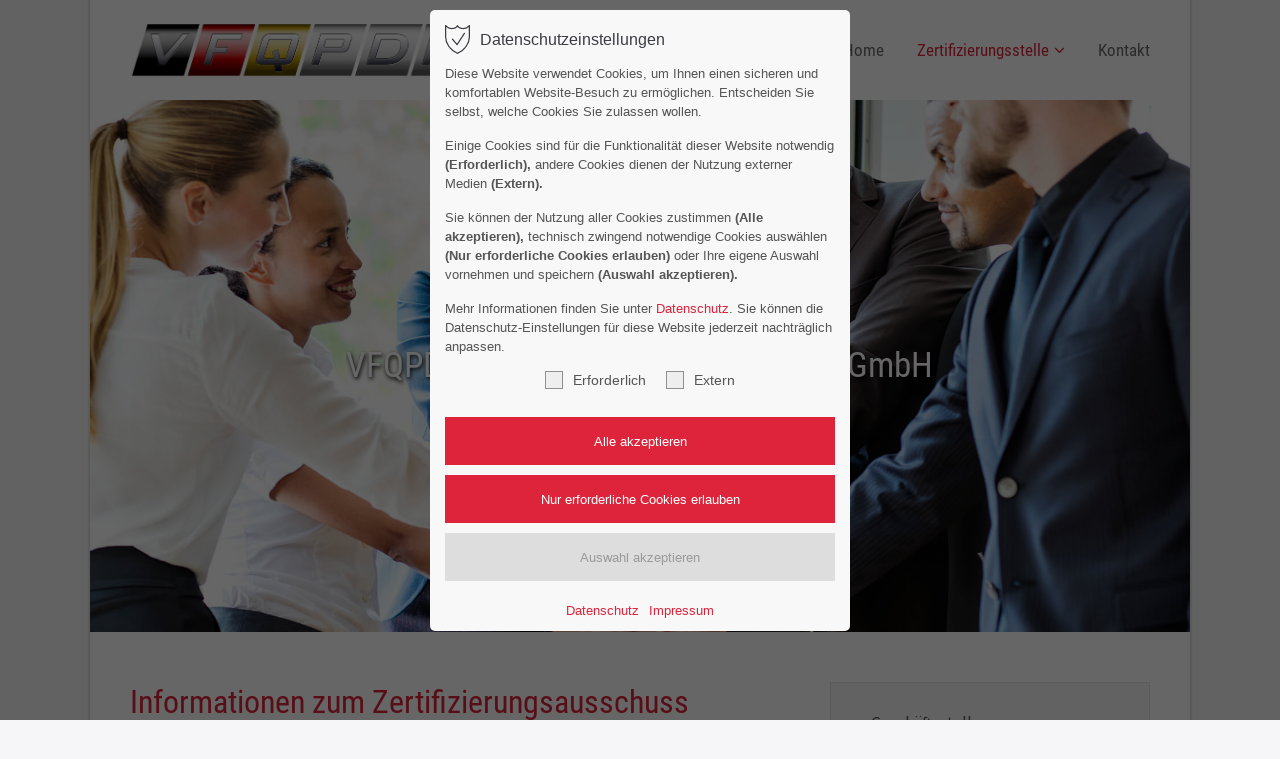

--- FILE ---
content_type: text/html; charset=UTF-8
request_url: https://www.vfqpdh-gmbh.de/zertifizierungsstelle/zertifizierungsausschuss/informationen.html
body_size: 8809
content:
<!DOCTYPE html>
<html lang="de">
<head>
<meta charset="UTF-8">
<title>Informationen | VFQPDH Zertifizierungsgesellschaft GmbH</title>
<base href="https://www.vfqpdh-gmbh.de/">
<meta name="robots" content="index,follow">
<meta name="description" content="">
<meta name="generator" content="Contao Open Source CMS">
<meta name="viewport" content="height=device-height, width=device-width, initial-scale=1.0, minimum-scale=1.0, target-densitydpi=device-dpi">
<link rel="apple-touch-icon" sizes="180x180" href="files/cto_layout/img/favicon/apple-touch-icon.png">
<link rel="icon" type="image/png" sizes="32x32" href="files/cto_layout/img/favicon/favicon-32x32.png">
<link rel="icon" type="image/png" sizes="16x16" href="files/cto_layout/img/favicon/favicon-16x16.png">
<link rel="icon" type="image/png" sizes="192x192" href="files/cto_layout/img/favicon/android-chrome-192x192.png">
<link rel="manifest" href="files/cto_layout/img/favicon/site.webmanifest">
<link rel="mask-icon" href="files/cto_layout/img/favicon/safari-pinned-tab.svg" color="#5bbad5">
<link rel="shortcut icon" href="files/cto_layout/img/favicon/favicon.ico">
<meta name="msapplication-TileColor" content="#da532c">
<meta name="msapplication-TileImage" content="files/cto_layout/img/favicon/mstile-144x144.png">
<meta name="msapplication-config" content="files/cto_layout/img/favicon/browserconfig.xml">
<meta name="theme-color" content="#ffffff">
<link rel="stylesheet" href="assets/css/mod_navigation_submenu_v4.css,styles.min.css,settings.css,layers...-26040c59.css">	<link rel="preload" as="font" crossorigin="anonymous" href="files/cto_layout/fonts/fontawesome-webfont.woff2">
<link rel="stylesheet preload" as="style" type="text/css" media="screen" href="assets/css/animate.css,isotope_styles.css,font-awesome.min.css,themify-icon...-78c62058.css.minified.css">
<link id="layout_css" rel="stylesheet preload" as="style" title="layout_css" type="text/css" href="files/cto_layout/themedesigner/css/51_1691651032.css">
<link rel="stylesheet preload" as="style" type="text/css" href="files/cto_layout/css/customize.css">	<link rel="stylesheet preload" as="style" type="text/css" media="print" href="files/cto_layout/css/print.css">
<script src="assets/js/jquery.min.js-b7fe6a83.js"></script><style>@media ((max-width:1680px)){.rs_mq_image_2_0 .tp-bgimg{background-image:url(assets/images/f/vfqg-teamwork-b72bf4ac.jpg)!important}}@media ((max-width:1280px)){.rs_mq_image_2_0 .tp-bgimg{background-image:url(assets/images/e/vfqg-teamwork-89cb76bb.jpg)!important}}@media ((max-width:1024px)){.rs_mq_image_2_0 .tp-bgimg{background-image:url(assets/images/2/vfqg-teamwork-deb491c6.jpg)!important}}@media ((max-width:767px)){.rs_mq_image_2_0 .tp-bgimg{background-image:url(assets/images/d/vfqg-teamwork-719fe4cc.jpg)!important}}</style><meta name="twitter:card" content="summary_large_image"><meta property="og:locale" content="de_DE"><meta property="og:url" content="https://www.vfqpdh-gmbh.de/zertifizierungsstelle/zertifizierungsausschuss/informationen.html"></head>
<body class="mac chrome blink ch131 content_page float_left" itemscope itemtype="http://schema.org/WebPage">
<div class="body">
<div id="contentwrapper">
<div id="fix-wrapper">
<div id="top-wrapper">
<div id="top">
<div class="inside">
<div class="top_divider edit-off"></div>							<hr class="clear">
</div>
</div>
<header id="header" class="header original" itemscope itemtype="http://schema.org/WPHeader">
<div class="inside">
<div class="sidebar_trigger" title="Toggle sidebar">
<div class="burger rotate">
<div class="burger_lines"></div>
</div>
</div>
<div class="logo"><a href="./"></a></div><div class="mmenu_trigger" title="Open mobile navigation">
<div class="label">Menu</div>
<div class="burger transform">
<div class="burger_lines"></div>
</div>
</div>
<!-- indexer::stop -->
<nav class="mod_navigation mainmenu block edit-off" itemscope itemtype="http://schema.org/SiteNavigationElement">
<ul class="vlist level_1">
<li class="float_left floatbox sibling"><ol class="inner">
<li class="mlist regular float_left first level_1 page_2970 ">
<a href="./" title="Home | VFQPDH Zertifizierungsgesellschaft GmbH" class="mainmenu_link a-level_1 regular float_left first level_1 page_2970"><span>Home</span></a>
</li>
<li class="mlist regular submenu trail float_left level_1 page_3003 ">
<a href="zertifizierungsstelle.html" title="Zertifizierungsstelle" class="mainmenu_link a-level_1 regular submenu trail float_left level_1 page_3003"><span>Zertifizierungsstelle</span></a>
<ul class="vlist level_2">
<li class="float_left floatbox sibling"><ol class="inner">
<li class="mlist regular float_left first level_2 page_3004 ">
<a href="zertifizierungsstelle/geschaeftsstelle.html" title="Geschäftsstelle" class="mainmenu_link a-level_2 regular float_left first level_2 page_3004"><span>Geschäftsstelle</span></a>
</li>
<li class="mlist regular float_left level_2 page_3005 ">
<a href="zertifizierungsstelle/produktion.html" title="Produktion" class="mainmenu_link a-level_2 regular float_left level_2 page_3005"><span>Produktion</span></a>
</li>
<li class="mlist regular float_left level_2 page_3006 ">
<a href="zertifizierungsstelle/dienstleistung.html" title="Dienstleistung" class="mainmenu_link a-level_2 regular float_left level_2 page_3006"><span>Dienstleistung</span></a>
</li>
<li class="mlist regular float_left level_2 page_3034 ">
<a href="zertifizierungsstelle/handel.html" title="Handel" class="mainmenu_link a-level_2 regular float_left level_2 page_3034"><span>Handel</span></a>
</li>
<li class="mlist regular float_left level_2 page_3035 ">
<a href="zertifizierungsstelle/apotheke.html" title="Apotheke" class="mainmenu_link a-level_2 regular float_left level_2 page_3035"><span>Apotheke</span></a>
</li>
<li class="mlist forward submenu float_left level_2 page_3007 ">
<a href="zertifizierungsstelle/oeffentliche-aussagen/unparteilichkeitserklaerung.html" title="Öffentliche Aussagen" class="mainmenu_link a-level_2 forward submenu float_left level_2 page_3007"><span>Öffentliche Aussagen</span></a>
<ul class="vlist level_3">
<li class="float_left floatbox sibling"><ol class="inner">
<li class="mlist regular float_left first level_3 page_3008 ">
<a href="zertifizierungsstelle/oeffentliche-aussagen/unparteilichkeitserklaerung.html" title="Unparteilichkeitserklärung" class="mainmenu_link a-level_3 regular float_left first level_3 page_3008"><span>Unparteilichkeitserklärung</span></a>
</li>
<li class="mlist regular float_left level_3 page_3009 ">
<a href="zertifizierungsstelle/oeffentliche-aussagen/einspruch-und-beschwerde.html" title="Einspruch und Beschwerde" class="mainmenu_link a-level_3 regular float_left level_3 page_3009"><span>Einspruch und Beschwerde</span></a>
</li>
<li class="mlist regular float_left last level_3 page_3010 ">
<a href="zertifizierungsstelle/oeffentliche-aussagen/zertifikate.html" title="Zertifikate" class="mainmenu_link a-level_3 regular float_left last level_3 page_3010"><span>Zertifikate</span></a>
</li>
</ol></li>
</ul>
</li>
<li class="mlist forward submenu float_left level_2 page_3011 ">
<a href="zertifizierungsstelle/geschaeftsfuehrung/informationen.html" title="Geschäftsführung" class="mainmenu_link a-level_2 forward submenu float_left level_2 page_3011"><span>Geschäftsführung</span></a>
<ul class="vlist level_3">
<li class="float_left floatbox sibling"><ol class="inner">
<li class="mlist regular float_left first level_3 page_3012 ">
<a href="zertifizierungsstelle/geschaeftsfuehrung/informationen.html" title="Informationen" class="mainmenu_link a-level_3 regular float_left first level_3 page_3012"><span>Informationen</span></a>
</li>
<li class="mlist regular float_left last level_3 page_3014 ">
<a href="zertifizierungsstelle/geschaeftsfuehrung/kontakt.html" title="Kontakt" class="mainmenu_link a-level_3 regular float_left last level_3 page_3014"><span>Kontakt</span></a>
</li>
</ol></li>
</ul>
</li>
<li class="mlist forward submenu float_left level_2 page_3015 ">
<a href="zertifizierungsstelle/lenkungsausschuss/informationen.html" title="Lenkungsausschuss" class="mainmenu_link a-level_2 forward submenu float_left level_2 page_3015"><span>Lenkungsausschuss</span></a>
<ul class="vlist level_3">
<li class="float_left floatbox sibling"><ol class="inner">
<li class="mlist regular float_left first level_3 page_3016 ">
<a href="zertifizierungsstelle/lenkungsausschuss/informationen.html" title="Informationen" class="mainmenu_link a-level_3 regular float_left first level_3 page_3016"><span>Informationen</span></a>
</li>
<li class="mlist regular float_left last level_3 page_3017 ">
<a href="zertifizierungsstelle/lenkungsausschuss/kontakt.html" title="Kontakt" class="mainmenu_link a-level_3 regular float_left last level_3 page_3017"><span>Kontakt</span></a>
</li>
</ol></li>
</ul>
</li>
<li class="mlist forward forward trail submenu float_left level_2 page_3018 mm-selected Selected">
<a href="zertifizierungsstelle/zertifizierungsausschuss/informationen.html" title="Zertifizierungsausschuss" class="mainmenu_link a-level_2 forward forward trail submenu float_left level_2 page_3018"><span>Zertifizierungsausschuss</span></a>
<ul class="vlist level_3">
<li class="float_left floatbox sibling"><ol class="inner">
<li class="mlist regular active float_left first last level_3 page_3019 mm-selected Selected">
<a href="zertifizierungsstelle/zertifizierungsausschuss/informationen.html" title="Informationen" class="mainmenu_link a-level_3 regular active float_left first last level_3 page_3019"><span>Informationen</span></a>
</li>
</ol></li>
</ul>
</li>
<li class="mlist forward submenu float_left level_2 page_3020 ">
<a href="zertifizierungsstelle/schiedsausschuss/informationen.html" title="Schiedsausschuss" class="mainmenu_link a-level_2 forward submenu float_left level_2 page_3020"><span>Schiedsausschuss</span></a>
<ul class="vlist level_3">
<li class="float_left floatbox sibling"><ol class="inner">
<li class="mlist regular float_left first level_3 page_3021 ">
<a href="zertifizierungsstelle/schiedsausschuss/informationen.html" title="Informationen" class="mainmenu_link a-level_3 regular float_left first level_3 page_3021"><span>Informationen</span></a>
</li>
<li class="mlist regular float_left last level_3 page_3022 ">
<a href="zertifizierungsstelle/schiedsausschuss/kontakt.html" title="Kontakt" class="mainmenu_link a-level_3 regular float_left last level_3 page_3022"><span>Kontakt</span></a>
</li>
</ol></li>
</ul>
</li>
<li class="mlist regular float_left last level_2 page_3023 ">
<a href="zertifizierungsstelle/normung.html" title="Normung" class="mainmenu_link a-level_2 regular float_left last level_2 page_3023"><span>Normung</span></a>
</li>
</ol></li>
</ul>
</li>
<li class="mlist regular float_left last level_1 page_3001 ">
<a href="kontakt.html" title="Kontakt" class="mainmenu_link a-level_1 regular float_left last level_1 page_3001"><span>Kontakt</span></a>
</li>
</ol></li>
</ul>
</nav>
<!-- indexer::continue -->
<div class="smartmenu">
<div class="smartmenu-trigger"><span class="line"></span></div>
</div>						<div class="clear"></div>
</div>
</header>
<div class="clear"></div>
</div>
</div>
<div id="slider">
<div class="inside">
<div class="mod_article article_14662 block fullwidth article-pt article-pb" id="article-14662" >
<div class="container">
<div class="ce_revolutionslider block">
<div class="rs-container auto block">
<div  class="banner auto tp-banner my_revolutionslider_125122 block" data-version="5.0.7" style="display:none;">
<ul>
<li data-index="rs-0"  class="slide slide_0 even first last rs_mq_image_2_0" data-transition="fade" data-slotamount="4" data-thumb="files/cto_layout/img/header/vfqg-teamwork.jpg" data-title="Slide 1">
<img loading="auto" src="files/cto_layout/img/header/vfqg-teamwork.jpg" width="1920" height="1280" alt="" title="" data-bgfit="cover" data-bgposition="center center" data-bgrepeat="no-repeat"><div  class="ce_revolutionslider_text caption tp-caption bold txt-color-white block" style="font-size:40px" data-y="['middle','middle']" data-elementdelay="0" data-x="['center','center']" data-lineheight="['inherit','inherit']" data-whitespace="nowrap" data-responsive_offset="on" data-visibility="['on','on']" data-type="text" data-fontsize="['40','55']" data-endelementdelay="wait"  data-frames='[{"delay":100,"speed":800,"frame":"0","from":"x:50px;opacity:0;","to":"o:1;","ease":"easeInBack"},{"delay":"wait","speed":500,"frame":"999","to":"x:50px;opacity:0;","ease":"easeInSine"}]'>
VFQPDH Zertifizierungsgesellschaft GmbH</div></li>
</ul>
<div class="tp-bannertimer"></div>
</div>
</div>
</div>
</div>
</div>				</div>
</div>
<div id="wrapper">
<div id="container">
<section id="main" itemscope itemtype="http://schema.org/WebPageElement" itemprop="mainContentOfPage">
<div class="inside">
<div class="mod_article article_14686 block fullwidth-boxed article-pt article-pb" id="article-14686" >
<div class="container">
<div class="autogrid_row mb-0-m">
<div class="column mb-0-m col_8" >
<div class="ce_text block">
<h1>Informationen zum Zertifizierungsausschuss</h1>
<p>Die Ausschussmitglieder des Ausschusses zur Zertifizierungsentscheidung (Zertifizierungsausschuss) entscheiden über die Erteilung, Verweigerung, Aufrechterhaltung, Erweiterung oder Einschränkung des Geltungsbereichs, Erneuerung, Aussetzung oder Wiederherstellung oder Zurückziehung der Zertifizierung.</p>
<p>Durch den Zertifizierungsausschuss werden Beschwerden bearbeitet. Siehe hierzu auch unter „Öffentliche Aussagen“ unter „Einspruch und Beschwerde“. Eine Beschwerde kann mündlich oder schriftlich bei der Zertifizierungsstelle eingereicht werden.</p>
</div>
</div>
<div class="column mb-0-m vis-desktop-tablet col_4" >
<!-- indexer::stop -->
<div class="submenu_v4 mod_navigation" itemscope itemtype="http://schema.org/SiteNavigationElement">
<ul class="vlist level_1">
<li class="mlist regular float_left first "><a href="zertifizierungsstelle/geschaeftsstelle.html" title="Geschäftsstelle" class="a-level_1 regular float_left first">Geschäftsstelle</a></li>
<li class="mlist regular float_left "><a href="zertifizierungsstelle/produktion.html" title="Produktion" class="a-level_1 regular float_left">Produktion</a></li>
<li class="mlist regular float_left "><a href="zertifizierungsstelle/dienstleistung.html" title="Dienstleistung" class="a-level_1 regular float_left">Dienstleistung</a></li>
<li class="mlist regular float_left "><a href="zertifizierungsstelle/handel.html" title="Handel" class="a-level_1 regular float_left">Handel</a></li>
<li class="mlist regular float_left "><a href="zertifizierungsstelle/apotheke.html" title="Apotheke" class="a-level_1 regular float_left">Apotheke</a></li>
<li class="mlist forward submenu float_left "><a href="zertifizierungsstelle/oeffentliche-aussagen/unparteilichkeitserklaerung.html" title="Öffentliche Aussagen" class="a-level_1 forward submenu float_left">Öffentliche Aussagen</a><ul class="vlist level_2">
<li class="mlist regular float_left first "><a href="zertifizierungsstelle/oeffentliche-aussagen/unparteilichkeitserklaerung.html" title="Unparteilichkeitserklärung" class="a-level_2 regular float_left first">Unparteilichkeitserklärung</a></li>
<li class="mlist regular float_left "><a href="zertifizierungsstelle/oeffentliche-aussagen/einspruch-und-beschwerde.html" title="Einspruch und Beschwerde" class="a-level_2 regular float_left">Einspruch und Beschwerde</a></li>
<li class="mlist regular float_left last "><a href="zertifizierungsstelle/oeffentliche-aussagen/zertifikate.html" title="Zertifikate" class="a-level_2 regular float_left last">Zertifikate</a></li>
</ul></li>
<li class="mlist forward submenu float_left "><a href="zertifizierungsstelle/geschaeftsfuehrung/informationen.html" title="Geschäftsführung" class="a-level_1 forward submenu float_left">Geschäftsführung</a><ul class="vlist level_2">
<li class="mlist regular float_left first "><a href="zertifizierungsstelle/geschaeftsfuehrung/informationen.html" title="Informationen" class="a-level_2 regular float_left first">Informationen</a></li>
<li class="mlist regular float_left last "><a href="zertifizierungsstelle/geschaeftsfuehrung/kontakt.html" title="Kontakt" class="a-level_2 regular float_left last">Kontakt</a></li>
</ul></li>
<li class="mlist forward submenu float_left "><a href="zertifizierungsstelle/lenkungsausschuss/informationen.html" title="Lenkungsausschuss" class="a-level_1 forward submenu float_left">Lenkungsausschuss</a><ul class="vlist level_2">
<li class="mlist regular float_left first "><a href="zertifizierungsstelle/lenkungsausschuss/informationen.html" title="Informationen" class="a-level_2 regular float_left first">Informationen</a></li>
<li class="mlist regular float_left last "><a href="zertifizierungsstelle/lenkungsausschuss/kontakt.html" title="Kontakt" class="a-level_2 regular float_left last">Kontakt</a></li>
</ul></li>
<li class="mlist forward forward trail submenu float_left mm-selected Selected"><a href="zertifizierungsstelle/zertifizierungsausschuss/informationen.html" title="Zertifizierungsausschuss" class="a-level_1 forward forward trail submenu float_left">Zertifizierungsausschuss</a><ul class="vlist level_2">
<li class="mlist regular active float_left first last mm-selected Selected"><a href="zertifizierungsstelle/zertifizierungsausschuss/informationen.html" title="Informationen" class="a-level_2 regular active float_left first last">Informationen</a></li>
</ul></li>
<li class="mlist forward submenu float_left "><a href="zertifizierungsstelle/schiedsausschuss/informationen.html" title="Schiedsausschuss" class="a-level_1 forward submenu float_left">Schiedsausschuss</a><ul class="vlist level_2">
<li class="mlist regular float_left first "><a href="zertifizierungsstelle/schiedsausschuss/informationen.html" title="Informationen" class="a-level_2 regular float_left first">Informationen</a></li>
<li class="mlist regular float_left last "><a href="zertifizierungsstelle/schiedsausschuss/kontakt.html" title="Kontakt" class="a-level_2 regular float_left last">Kontakt</a></li>
</ul></li>
<li class="mlist regular float_left last "><a href="zertifizierungsstelle/normung.html" title="Normung" class="a-level_1 regular float_left last">Normung</a></li>
</ul></div>
<!-- indexer::continue -->
</div>
</div>
</div>
</div>
</div>
</section>
</div>
</div>
<footer id="footer" itemscope itemtype="http://schema.org/WPFooter">
<div class="inside">
<div class="autogrid_row">
<div class="column col_4" >
<div class="ce_text block">
<h4>Kontakt</h4>
<p>VFQPDH Zertifizierungsgesellschaft GmbH<br>Peterstraße 24<br>42853 Remscheid</p>
</div>
<div class="ce_iconbox block version3 xsmall">
<div class="ce_iconbox_outside" style="">
<div class="ce_iconbox_inside">
<div class="ce_iconbox_icon">
<i class="fa fa-phone"></i>
</div>
<div class="ce_iconbox_cwrapper">
<div class="content"><p><a href="tel:+49219139889" target="_blank" rel="noopener">+49 2191 39889</a></p></div>
</div>
</div>
</div>
</div>
<div class="ce_iconbox block version3 xsmall">
<div class="ce_iconbox_outside" style="">
<div class="ce_iconbox_inside">
<div class="ce_iconbox_icon">
<i class="fa-print fa"></i>
</div>
<div class="ce_iconbox_cwrapper">
<div class="content"><p>+49 2191 931514</p></div>
</div>
</div>
</div>
</div>
<div class="ce_iconbox block version3 xsmall">
<div class="ce_iconbox_outside" style="">
<div class="ce_iconbox_inside">
<div class="ce_iconbox_icon">
<i class="fa-envelope-o fa"></i>
</div>
<div class="ce_iconbox_cwrapper">
<div class="content"><p><a href="mailto:info@vfqpdh.de" target="_blank" rel="noopener">info@vfqpdh.de</a></p></div>
</div>
</div>
</div>
</div>
</div>
<div class="column col_3" >
<div class="ce_text block">
<h4>Sitemap</h4>
<ol class="inner">
<li><a title="Home" href="./">Home</a></li>
<li><a title="Zertifizierungsstelle" href="zertifizierungsstelle.html">Zertifizierungsstelle</a></li>
<li><a title="Kontakt" href="kontakt.html">Kontakt</a></li>
</ol>
</div>
</div>
<div class="column mb-0-m col_1" >
</div>
<div class="column mb-0-m col_4" >
<div class="ce_image h-align-center vis-desktop-tablet block">
<figure class="image_container" style="margin-top:35px;margin-bottom:10px;">
<img loading="auto" src="assets/images/8/VFQPDH-GmbH-%28RGB%29-451899a6.png" width="220" height="220" alt="">
</figure>
</div>
<div class="ce_image vis-mobile block">
<figure class="image_container" style="margin-bottom:15px;">
<img loading="auto" src="assets/images/5/VFQPDH-GmbH-%28RGB%29-2477090f.png" width="150" height="150" alt="">
</figure>
</div>
<div class="ce_text h-align-center vis-desktop-tablet block">
<p><a title="Datenschutz" href="datenschutz.html">Datenschutz</a> | <a title="Impressum" href="impressum.html">Impressum</a></p>
</div>
<div class="ce_text vis-mobile block">
<p><a title="Datenschutz" href="datenschutz.html">Datenschutz</a> | <a title="Impressum" href="impressum.html">Impressum</a></p>
</div>
</div>
</div>
<a href="zertifizierungsstelle/zertifizierungsausschuss/informationen.html#contentwrapper" class="totop"></a>
</div>
</footer>
<div id="bottom">
<div class="inside">
<div >
<div class="left">Copyright 2026. VFQG Verband zur Förderung der Qualität im Gesundheitsbereich e.V.</div>
<div class="right"><a href="datenschutz.html">Datenschutz</a><a href="impressum.html">Impressum</a><a href="mitgliederbereich.html">Mitgliederbereich</a></div></div>					</div>
</div>
</div>
</div>
<div class="body_bottom">
<!-- indexer::stop -->
<div id="privacy_optin_611" class="mod_privacy_optin_medium">
<div class="privacy_overlay"></div>
<div class="privacy_popup">
<div class="privacy_content">
<div class="privacy_settings">
<!-- info text after ajax -->
<div id="ajax_info_611" class="ajax_info">Einstellungen gespeichert</div>
<h6>Datenschutzeinstellungen</h6>
<div class="privacy_text"><p>Diese Website verwendet Cookies, um Ihnen einen sicheren und komfortablen Website-Besuch zu ermöglichen. Entscheiden Sie selbst, welche Cookies Sie zulassen wollen.</p>
<p>Einige Cookies sind für die Funktionalität dieser Website notwendig <strong>(Erforderlich),</strong> andere Cookies dienen der Nutzung externer Medien <strong>(Extern)</strong><strong>.</strong></p>
<p>Sie können der Nutzung aller Cookies zustimmen <strong>(Alle akzeptieren),</strong> technisch zwingend notwendige Cookies auswählen <strong>(Nur erforderliche Cookies erlauben)</strong> oder Ihre eigene Auswahl vornehmen und speichern <strong>(Auswahl akzeptieren).</strong></p>
<p>Mehr Informationen finden Sie unter <a title="Datenschutzerklärung lesen" href="datenschutz.html">Datenschutz</a>. Sie können die Datenschutz-Einstellungen für diese Website jederzeit nachträglich anpassen.</p></div>
<form id="user_privacy_settings_611" name="user_privacy_settings" method="post">
<input type="hidden" name="FORM_SUBMIT" value="user_privacy_settings">
<input type="hidden" name="REQUEST_TOKEN" value="">
<div class="privacy_checkboxes">
<div class="privacy_item">
<label class="privacy_label">Erforderlich								<input type="checkbox" required class="checkbox mandatory" name="privacy" id="cookiebar_privacy_1" value="1">
<span class="privacy_checkmark"></span>
</label>
</div>
<div class="privacy_item">
<label class="privacy_label">Extern								<input type="checkbox" class="checkbox" name="privacy" id="cookiebar_privacy_2" value="2">
<span class="privacy_checkmark"></span>
</label>
</div>
</div>
<div class="privacy_buttons">
<input type="submit" name="save_all_settings" class="submit all" value="Alle akzeptieren">
<input type="submit" name="save_tech_settings" class="submit tech" value="Nur erforderliche Cookies erlauben">
<input type="submit" name="save_settings" class="submit readonly" disabled value="Auswahl akzeptieren">
</div>
</form>
<div class="privacy_links">
<a href="datenschutz.html" title="Datenschutz" class="hide_optin">Datenschutz</a>					<a href="impressum.html" title="Impressum" class="hide_optin">Impressum</a>									</div>
</div>
</div>
</div>
</div>
<!-- indexer::continue -->
</div>
<div id="stickyheader" class="stickyheader Fixed">
<div class="header cloned">
<div class="inside">
<div class="sidebar_trigger" title="Toggle sidebar">
<div class="burger rotate">
<div class="burger_lines"></div>
</div>
</div>
<div class="logo"><a href="./"></a></div><div class="mmenu_trigger" title="Open mobile navigation">
<div class="label">Menu</div>
<div class="burger transform">
<div class="burger_lines"></div>
</div>
</div>
<!-- indexer::stop -->
<nav class="mod_navigation mainmenu block edit-off" itemscope itemtype="http://schema.org/SiteNavigationElement">
<ul class="vlist level_1">
<li class="float_left floatbox sibling"><ol class="inner">
<li class="mlist regular float_left first level_1 page_2970 ">
<a href="./" title="Home | VFQPDH Zertifizierungsgesellschaft GmbH" class="mainmenu_link a-level_1 regular float_left first level_1 page_2970"><span>Home</span></a>
</li>
<li class="mlist regular submenu trail float_left level_1 page_3003 ">
<a href="zertifizierungsstelle.html" title="Zertifizierungsstelle" class="mainmenu_link a-level_1 regular submenu trail float_left level_1 page_3003"><span>Zertifizierungsstelle</span></a>
<ul class="vlist level_2">
<li class="float_left floatbox sibling"><ol class="inner">
<li class="mlist regular float_left first level_2 page_3004 ">
<a href="zertifizierungsstelle/geschaeftsstelle.html" title="Geschäftsstelle" class="mainmenu_link a-level_2 regular float_left first level_2 page_3004"><span>Geschäftsstelle</span></a>
</li>
<li class="mlist regular float_left level_2 page_3005 ">
<a href="zertifizierungsstelle/produktion.html" title="Produktion" class="mainmenu_link a-level_2 regular float_left level_2 page_3005"><span>Produktion</span></a>
</li>
<li class="mlist regular float_left level_2 page_3006 ">
<a href="zertifizierungsstelle/dienstleistung.html" title="Dienstleistung" class="mainmenu_link a-level_2 regular float_left level_2 page_3006"><span>Dienstleistung</span></a>
</li>
<li class="mlist regular float_left level_2 page_3034 ">
<a href="zertifizierungsstelle/handel.html" title="Handel" class="mainmenu_link a-level_2 regular float_left level_2 page_3034"><span>Handel</span></a>
</li>
<li class="mlist regular float_left level_2 page_3035 ">
<a href="zertifizierungsstelle/apotheke.html" title="Apotheke" class="mainmenu_link a-level_2 regular float_left level_2 page_3035"><span>Apotheke</span></a>
</li>
<li class="mlist forward submenu float_left level_2 page_3007 ">
<a href="zertifizierungsstelle/oeffentliche-aussagen/unparteilichkeitserklaerung.html" title="Öffentliche Aussagen" class="mainmenu_link a-level_2 forward submenu float_left level_2 page_3007"><span>Öffentliche Aussagen</span></a>
<ul class="vlist level_3">
<li class="float_left floatbox sibling"><ol class="inner">
<li class="mlist regular float_left first level_3 page_3008 ">
<a href="zertifizierungsstelle/oeffentliche-aussagen/unparteilichkeitserklaerung.html" title="Unparteilichkeitserklärung" class="mainmenu_link a-level_3 regular float_left first level_3 page_3008"><span>Unparteilichkeitserklärung</span></a>
</li>
<li class="mlist regular float_left level_3 page_3009 ">
<a href="zertifizierungsstelle/oeffentliche-aussagen/einspruch-und-beschwerde.html" title="Einspruch und Beschwerde" class="mainmenu_link a-level_3 regular float_left level_3 page_3009"><span>Einspruch und Beschwerde</span></a>
</li>
<li class="mlist regular float_left last level_3 page_3010 ">
<a href="zertifizierungsstelle/oeffentliche-aussagen/zertifikate.html" title="Zertifikate" class="mainmenu_link a-level_3 regular float_left last level_3 page_3010"><span>Zertifikate</span></a>
</li>
</ol></li>
</ul>
</li>
<li class="mlist forward submenu float_left level_2 page_3011 ">
<a href="zertifizierungsstelle/geschaeftsfuehrung/informationen.html" title="Geschäftsführung" class="mainmenu_link a-level_2 forward submenu float_left level_2 page_3011"><span>Geschäftsführung</span></a>
<ul class="vlist level_3">
<li class="float_left floatbox sibling"><ol class="inner">
<li class="mlist regular float_left first level_3 page_3012 ">
<a href="zertifizierungsstelle/geschaeftsfuehrung/informationen.html" title="Informationen" class="mainmenu_link a-level_3 regular float_left first level_3 page_3012"><span>Informationen</span></a>
</li>
<li class="mlist regular float_left last level_3 page_3014 ">
<a href="zertifizierungsstelle/geschaeftsfuehrung/kontakt.html" title="Kontakt" class="mainmenu_link a-level_3 regular float_left last level_3 page_3014"><span>Kontakt</span></a>
</li>
</ol></li>
</ul>
</li>
<li class="mlist forward submenu float_left level_2 page_3015 ">
<a href="zertifizierungsstelle/lenkungsausschuss/informationen.html" title="Lenkungsausschuss" class="mainmenu_link a-level_2 forward submenu float_left level_2 page_3015"><span>Lenkungsausschuss</span></a>
<ul class="vlist level_3">
<li class="float_left floatbox sibling"><ol class="inner">
<li class="mlist regular float_left first level_3 page_3016 ">
<a href="zertifizierungsstelle/lenkungsausschuss/informationen.html" title="Informationen" class="mainmenu_link a-level_3 regular float_left first level_3 page_3016"><span>Informationen</span></a>
</li>
<li class="mlist regular float_left last level_3 page_3017 ">
<a href="zertifizierungsstelle/lenkungsausschuss/kontakt.html" title="Kontakt" class="mainmenu_link a-level_3 regular float_left last level_3 page_3017"><span>Kontakt</span></a>
</li>
</ol></li>
</ul>
</li>
<li class="mlist forward forward trail submenu float_left level_2 page_3018 mm-selected Selected">
<a href="zertifizierungsstelle/zertifizierungsausschuss/informationen.html" title="Zertifizierungsausschuss" class="mainmenu_link a-level_2 forward forward trail submenu float_left level_2 page_3018"><span>Zertifizierungsausschuss</span></a>
<ul class="vlist level_3">
<li class="float_left floatbox sibling"><ol class="inner">
<li class="mlist regular active float_left first last level_3 page_3019 mm-selected Selected">
<a href="zertifizierungsstelle/zertifizierungsausschuss/informationen.html" title="Informationen" class="mainmenu_link a-level_3 regular active float_left first last level_3 page_3019"><span>Informationen</span></a>
</li>
</ol></li>
</ul>
</li>
<li class="mlist forward submenu float_left level_2 page_3020 ">
<a href="zertifizierungsstelle/schiedsausschuss/informationen.html" title="Schiedsausschuss" class="mainmenu_link a-level_2 forward submenu float_left level_2 page_3020"><span>Schiedsausschuss</span></a>
<ul class="vlist level_3">
<li class="float_left floatbox sibling"><ol class="inner">
<li class="mlist regular float_left first level_3 page_3021 ">
<a href="zertifizierungsstelle/schiedsausschuss/informationen.html" title="Informationen" class="mainmenu_link a-level_3 regular float_left first level_3 page_3021"><span>Informationen</span></a>
</li>
<li class="mlist regular float_left last level_3 page_3022 ">
<a href="zertifizierungsstelle/schiedsausschuss/kontakt.html" title="Kontakt" class="mainmenu_link a-level_3 regular float_left last level_3 page_3022"><span>Kontakt</span></a>
</li>
</ol></li>
</ul>
</li>
<li class="mlist regular float_left last level_2 page_3023 ">
<a href="zertifizierungsstelle/normung.html" title="Normung" class="mainmenu_link a-level_2 regular float_left last level_2 page_3023"><span>Normung</span></a>
</li>
</ol></li>
</ul>
</li>
<li class="mlist regular float_left last level_1 page_3001 ">
<a href="kontakt.html" title="Kontakt" class="mainmenu_link a-level_1 regular float_left last level_1 page_3001"><span>Kontakt</span></a>
</li>
</ol></li>
</ul>
</nav>
<!-- indexer::continue -->
<div class="smartmenu">
<div class="smartmenu-trigger"><span class="line"></span></div>
</div>			<div class="clear"></div>
</div>
</div>
</div>
<!-- indexer::stop -->
<div class="smartmenu-content">
<div class="mod_navigation">
<div class="smartmenu-scrollable">
<div class="smartmenu-table">
<ul class="vlist level_1">
<li class="mlist regular float_left first "><a href="./" title="Home | VFQPDH Zertifizierungsgesellschaft GmbH" class="a-level_1 regular float_left first">Home</a></li>
<li class="mlist regular submenu trail float_left "><a href="zertifizierungsstelle.html" title="Zertifizierungsstelle" class="a-level_1 regular submenu trail float_left">Zertifizierungsstelle</a><span class="subitems_trigger"></span><ul class="vlist level_2">
<li class="mlist regular float_left first "><a href="zertifizierungsstelle/geschaeftsstelle.html" title="Geschäftsstelle" class="a-level_2 regular float_left first">Geschäftsstelle</a></li>
<li class="mlist regular float_left "><a href="zertifizierungsstelle/produktion.html" title="Produktion" class="a-level_2 regular float_left">Produktion</a></li>
<li class="mlist regular float_left "><a href="zertifizierungsstelle/dienstleistung.html" title="Dienstleistung" class="a-level_2 regular float_left">Dienstleistung</a></li>
<li class="mlist regular float_left "><a href="zertifizierungsstelle/handel.html" title="Handel" class="a-level_2 regular float_left">Handel</a></li>
<li class="mlist regular float_left "><a href="zertifizierungsstelle/apotheke.html" title="Apotheke" class="a-level_2 regular float_left">Apotheke</a></li>
<li class="mlist forward submenu float_left "><a href="zertifizierungsstelle/oeffentliche-aussagen/unparteilichkeitserklaerung.html" title="Öffentliche Aussagen" class="a-level_2 forward submenu float_left">Öffentliche Aussagen</a><span class="subitems_trigger"></span><ul class="vlist level_3">
<li class="mlist regular float_left first "><a href="zertifizierungsstelle/oeffentliche-aussagen/unparteilichkeitserklaerung.html" title="Unparteilichkeitserklärung" class="a-level_3 regular float_left first">Unparteilichkeitserklärung</a></li>
<li class="mlist regular float_left "><a href="zertifizierungsstelle/oeffentliche-aussagen/einspruch-und-beschwerde.html" title="Einspruch und Beschwerde" class="a-level_3 regular float_left">Einspruch und Beschwerde</a></li>
<li class="mlist regular float_left last "><a href="zertifizierungsstelle/oeffentliche-aussagen/zertifikate.html" title="Zertifikate" class="a-level_3 regular float_left last">Zertifikate</a></li>
</ul>
</li>
<li class="mlist forward submenu float_left "><a href="zertifizierungsstelle/geschaeftsfuehrung/informationen.html" title="Geschäftsführung" class="a-level_2 forward submenu float_left">Geschäftsführung</a><span class="subitems_trigger"></span><ul class="vlist level_3">
<li class="mlist regular float_left first "><a href="zertifizierungsstelle/geschaeftsfuehrung/informationen.html" title="Informationen" class="a-level_3 regular float_left first">Informationen</a></li>
<li class="mlist regular float_left last "><a href="zertifizierungsstelle/geschaeftsfuehrung/kontakt.html" title="Kontakt" class="a-level_3 regular float_left last">Kontakt</a></li>
</ul>
</li>
<li class="mlist forward submenu float_left "><a href="zertifizierungsstelle/lenkungsausschuss/informationen.html" title="Lenkungsausschuss" class="a-level_2 forward submenu float_left">Lenkungsausschuss</a><span class="subitems_trigger"></span><ul class="vlist level_3">
<li class="mlist regular float_left first "><a href="zertifizierungsstelle/lenkungsausschuss/informationen.html" title="Informationen" class="a-level_3 regular float_left first">Informationen</a></li>
<li class="mlist regular float_left last "><a href="zertifizierungsstelle/lenkungsausschuss/kontakt.html" title="Kontakt" class="a-level_3 regular float_left last">Kontakt</a></li>
</ul>
</li>
<li class="mlist forward forward trail submenu float_left mm-selected Selected"><a href="zertifizierungsstelle/zertifizierungsausschuss/informationen.html" title="Zertifizierungsausschuss" class="a-level_2 forward forward trail submenu float_left">Zertifizierungsausschuss</a><span class="subitems_trigger"></span><ul class="vlist level_3">
<li class="mlist regular active float_left first last mm-selected Selected"><a href="zertifizierungsstelle/zertifizierungsausschuss/informationen.html" title="Informationen" class="a-level_3 regular active float_left first last">Informationen</a></li>
</ul>
</li>
<li class="mlist forward submenu float_left "><a href="zertifizierungsstelle/schiedsausschuss/informationen.html" title="Schiedsausschuss" class="a-level_2 forward submenu float_left">Schiedsausschuss</a><span class="subitems_trigger"></span><ul class="vlist level_3">
<li class="mlist regular float_left first "><a href="zertifizierungsstelle/schiedsausschuss/informationen.html" title="Informationen" class="a-level_3 regular float_left first">Informationen</a></li>
<li class="mlist regular float_left last "><a href="zertifizierungsstelle/schiedsausschuss/kontakt.html" title="Kontakt" class="a-level_3 regular float_left last">Kontakt</a></li>
</ul>
</li>
<li class="mlist regular float_left last "><a href="zertifizierungsstelle/normung.html" title="Normung" class="a-level_2 regular float_left last">Normung</a></li>
</ul>
</li>
<li class="mlist regular float_left last "><a href="kontakt.html" title="Kontakt" class="a-level_1 regular float_left last">Kontakt</a></li>
</ul>
</div>
</div>
<div class="smartmenu-close"></div>
</div>
</div>
<!-- indexer::continue -->
<div id="top_link" class="top-link"><a href="zertifizierungsstelle/zertifizierungsausschuss/informationen.html#contentwrapper" title="Top"><i class="ti ti-angle-up"></i></a></div>
<div id="mmenu">
<div class="scrollable">
<div class="inside">
<div id="mmenu_top" class="block"></div>
<div id="mmenu_middle" class="block">
<!-- indexer::stop -->
<nav  class="mod_navigation mobile_horizontal block" itemscope itemtype="http://schema.org/SiteNavigationElement">
<ul class="vlist level_1">
<li class="mlist regular float_left first"><a href="./" title="Home | VFQPDH Zertifizierungsgesellschaft GmbH" class="a-level_1 regular float_left first">Home</a></li>
<li class="mlist regular submenu trail float_left"><a href="zertifizierungsstelle.html" title="Zertifizierungsstelle" class="a-level_1 regular submenu trail float_left">Zertifizierungsstelle</a><ul class="vlist level_2">
<li class="mlist regular float_left first"><a href="zertifizierungsstelle/geschaeftsstelle.html" title="Geschäftsstelle" class="a-level_2 regular float_left first">Geschäftsstelle</a></li>
<li class="mlist regular float_left"><a href="zertifizierungsstelle/produktion.html" title="Produktion" class="a-level_2 regular float_left">Produktion</a></li>
<li class="mlist regular float_left"><a href="zertifizierungsstelle/dienstleistung.html" title="Dienstleistung" class="a-level_2 regular float_left">Dienstleistung</a></li>
<li class="mlist regular float_left"><a href="zertifizierungsstelle/handel.html" title="Handel" class="a-level_2 regular float_left">Handel</a></li>
<li class="mlist regular float_left"><a href="zertifizierungsstelle/apotheke.html" title="Apotheke" class="a-level_2 regular float_left">Apotheke</a></li>
<li class="mlist forward submenu float_left"><a href="zertifizierungsstelle/oeffentliche-aussagen/unparteilichkeitserklaerung.html" title="Öffentliche Aussagen" class="a-level_2 forward submenu float_left">Öffentliche Aussagen</a><ul class="vlist level_3">
<li class="mlist regular float_left first"><a href="zertifizierungsstelle/oeffentliche-aussagen/unparteilichkeitserklaerung.html" title="Unparteilichkeitserklärung" class="a-level_3 regular float_left first">Unparteilichkeitserklärung</a></li>
<li class="mlist regular float_left"><a href="zertifizierungsstelle/oeffentliche-aussagen/einspruch-und-beschwerde.html" title="Einspruch und Beschwerde" class="a-level_3 regular float_left">Einspruch und Beschwerde</a></li>
<li class="mlist regular float_left last"><a href="zertifizierungsstelle/oeffentliche-aussagen/zertifikate.html" title="Zertifikate" class="a-level_3 regular float_left last">Zertifikate</a></li>
</ul>
</li>
<li class="mlist forward submenu float_left"><a href="zertifizierungsstelle/geschaeftsfuehrung/informationen.html" title="Geschäftsführung" class="a-level_2 forward submenu float_left">Geschäftsführung</a><ul class="vlist level_3">
<li class="mlist regular float_left first"><a href="zertifizierungsstelle/geschaeftsfuehrung/informationen.html" title="Informationen" class="a-level_3 regular float_left first">Informationen</a></li>
<li class="mlist regular float_left last"><a href="zertifizierungsstelle/geschaeftsfuehrung/kontakt.html" title="Kontakt" class="a-level_3 regular float_left last">Kontakt</a></li>
</ul>
</li>
<li class="mlist forward submenu float_left"><a href="zertifizierungsstelle/lenkungsausschuss/informationen.html" title="Lenkungsausschuss" class="a-level_2 forward submenu float_left">Lenkungsausschuss</a><ul class="vlist level_3">
<li class="mlist regular float_left first"><a href="zertifizierungsstelle/lenkungsausschuss/informationen.html" title="Informationen" class="a-level_3 regular float_left first">Informationen</a></li>
<li class="mlist regular float_left last"><a href="zertifizierungsstelle/lenkungsausschuss/kontakt.html" title="Kontakt" class="a-level_3 regular float_left last">Kontakt</a></li>
</ul>
</li>
<li class="mlist forward forward trail submenu float_left mm-selected Selected"><a href="zertifizierungsstelle/zertifizierungsausschuss/informationen.html" title="Zertifizierungsausschuss" class="a-level_2 forward forward trail submenu float_left">Zertifizierungsausschuss</a><ul class="vlist level_3">
<li class="mlist regular active float_left first last mm-selected Selected"><a href="zertifizierungsstelle/zertifizierungsausschuss/informationen.html" title="Informationen" class="a-level_3 regular active float_left first last">Informationen</a></li>
</ul>
</li>
<li class="mlist forward submenu float_left"><a href="zertifizierungsstelle/schiedsausschuss/informationen.html" title="Schiedsausschuss" class="a-level_2 forward submenu float_left">Schiedsausschuss</a><ul class="vlist level_3">
<li class="mlist regular float_left first"><a href="zertifizierungsstelle/schiedsausschuss/informationen.html" title="Informationen" class="a-level_3 regular float_left first">Informationen</a></li>
<li class="mlist regular float_left last"><a href="zertifizierungsstelle/schiedsausschuss/kontakt.html" title="Kontakt" class="a-level_3 regular float_left last">Kontakt</a></li>
</ul>
</li>
<li class="mlist regular float_left last"><a href="zertifizierungsstelle/normung.html" title="Normung" class="a-level_2 regular float_left last">Normung</a></li>
</ul>
</li>
<li class="mlist regular float_left last"><a href="kontakt.html" title="Kontakt" class="a-level_1 regular float_left last">Kontakt</a></li>
</ul>
</nav>
<!-- indexer::continue -->
<!-- indexer::stop -->
<nav  class="mod_navigation mobile_vertical block" itemscope itemtype="http://schema.org/SiteNavigationElement">
<ul class="vlist level_1">
<li class="mlist regular float_left first"><a href="./" title="Home | VFQPDH Zertifizierungsgesellschaft GmbH" class="a-level_1 regular float_left first">Home</a></li>
<li class="mlist regular submenu trail float_left"><a href="zertifizierungsstelle.html" title="Zertifizierungsstelle" class="a-level_1 regular submenu trail float_left">Zertifizierungsstelle</a><ul class="vlist level_2">
<li class="mlist regular float_left first"><a href="zertifizierungsstelle/geschaeftsstelle.html" title="Geschäftsstelle" class="a-level_2 regular float_left first">Geschäftsstelle</a></li>
<li class="mlist regular float_left"><a href="zertifizierungsstelle/produktion.html" title="Produktion" class="a-level_2 regular float_left">Produktion</a></li>
<li class="mlist regular float_left"><a href="zertifizierungsstelle/dienstleistung.html" title="Dienstleistung" class="a-level_2 regular float_left">Dienstleistung</a></li>
<li class="mlist regular float_left"><a href="zertifizierungsstelle/handel.html" title="Handel" class="a-level_2 regular float_left">Handel</a></li>
<li class="mlist regular float_left"><a href="zertifizierungsstelle/apotheke.html" title="Apotheke" class="a-level_2 regular float_left">Apotheke</a></li>
<li class="mlist forward submenu float_left"><a href="zertifizierungsstelle/oeffentliche-aussagen/unparteilichkeitserklaerung.html" title="Öffentliche Aussagen" class="a-level_2 forward submenu float_left">Öffentliche Aussagen</a><ul class="vlist level_3">
<li class="mlist regular float_left first"><a href="zertifizierungsstelle/oeffentliche-aussagen/unparteilichkeitserklaerung.html" title="Unparteilichkeitserklärung" class="a-level_3 regular float_left first">Unparteilichkeitserklärung</a></li>
<li class="mlist regular float_left"><a href="zertifizierungsstelle/oeffentliche-aussagen/einspruch-und-beschwerde.html" title="Einspruch und Beschwerde" class="a-level_3 regular float_left">Einspruch und Beschwerde</a></li>
<li class="mlist regular float_left last"><a href="zertifizierungsstelle/oeffentliche-aussagen/zertifikate.html" title="Zertifikate" class="a-level_3 regular float_left last">Zertifikate</a></li>
</ul>
</li>
<li class="mlist forward submenu float_left"><a href="zertifizierungsstelle/geschaeftsfuehrung/informationen.html" title="Geschäftsführung" class="a-level_2 forward submenu float_left">Geschäftsführung</a><ul class="vlist level_3">
<li class="mlist regular float_left first"><a href="zertifizierungsstelle/geschaeftsfuehrung/informationen.html" title="Informationen" class="a-level_3 regular float_left first">Informationen</a></li>
<li class="mlist regular float_left last"><a href="zertifizierungsstelle/geschaeftsfuehrung/kontakt.html" title="Kontakt" class="a-level_3 regular float_left last">Kontakt</a></li>
</ul>
</li>
<li class="mlist forward submenu float_left"><a href="zertifizierungsstelle/lenkungsausschuss/informationen.html" title="Lenkungsausschuss" class="a-level_2 forward submenu float_left">Lenkungsausschuss</a><ul class="vlist level_3">
<li class="mlist regular float_left first"><a href="zertifizierungsstelle/lenkungsausschuss/informationen.html" title="Informationen" class="a-level_3 regular float_left first">Informationen</a></li>
<li class="mlist regular float_left last"><a href="zertifizierungsstelle/lenkungsausschuss/kontakt.html" title="Kontakt" class="a-level_3 regular float_left last">Kontakt</a></li>
</ul>
</li>
<li class="mlist forward forward trail submenu float_left mm-selected Selected"><a href="zertifizierungsstelle/zertifizierungsausschuss/informationen.html" title="Zertifizierungsausschuss" class="a-level_2 forward forward trail submenu float_left">Zertifizierungsausschuss</a><ul class="vlist level_3">
<li class="mlist regular active float_left first last mm-selected Selected"><a href="zertifizierungsstelle/zertifizierungsausschuss/informationen.html" title="Informationen" class="a-level_3 regular active float_left first last">Informationen</a></li>
</ul>
</li>
<li class="mlist forward submenu float_left"><a href="zertifizierungsstelle/schiedsausschuss/informationen.html" title="Schiedsausschuss" class="a-level_2 forward submenu float_left">Schiedsausschuss</a><ul class="vlist level_3">
<li class="mlist regular float_left first"><a href="zertifizierungsstelle/schiedsausschuss/informationen.html" title="Informationen" class="a-level_3 regular float_left first">Informationen</a></li>
<li class="mlist regular float_left last"><a href="zertifizierungsstelle/schiedsausschuss/kontakt.html" title="Kontakt" class="a-level_3 regular float_left last">Kontakt</a></li>
</ul>
</li>
<li class="mlist regular float_left last"><a href="zertifizierungsstelle/normung.html" title="Normung" class="a-level_2 regular float_left last">Normung</a></li>
</ul>
</li>
<li class="mlist regular float_left last"><a href="kontakt.html" title="Kontakt" class="a-level_1 regular float_left last">Kontakt</a></li>
</ul>
</nav>
<!-- indexer::continue -->
</div>
</div>
<div id="mmenu_bottom" class="block"><div class="mod_mmenu_custom_nav ">
<a href="datenschutz.html">Datenschutz</a> | <a href="impressum.html">Impressum</a></div></div>
</div>
</div>
<div class="mmenu_overlay"></div>
<!-- indexer::stop -->
<div class="mod_pct_megamenu block megamenu_it_0" itemscope itemtype="http://schema.org/SiteNavigationElement">
</div>
<!-- indexer::continue -->
<script type="application/ld+json">
[
    {
        "@context": "https:\/\/schema.org",
        "@graph": [
            {
                "@type": "WebPage"
            }
        ]
    },
    {
        "@context": "https:\/\/schema.contao.org",
        "@graph": [
            {
                "@type": "Page",
                "fePreview": false,
                "groups": [],
                "noSearch": false,
                "pageId": 3019,
                "protected": false,
                "title": "Informationen"
            }
        ]
    }
]
</script><script>jQuery.noConflict()</script>
<script defer src="assets/js/doubletaptogo.js,jquery.themepunch.tools.min.js,jquery.themepunc...-8d1b425a.js.minified.js"></script>
<script>var PrivacyManager={privacy_session:'user_privacy_settings',getUserSelectionFromFormData:function(arrSubmitted){if(arrSubmitted==null||arrSubmitted==undefined){return[]}
var arrReturn=[];for(var k in arrSubmitted){var v=arrSubmitted[k];if(v.name=='privacy'){arrReturn.push(v.value)}}
return arrReturn},hasAccess:function(varSelection){var token=localStorage.getItem(this.privacy_session);if(token==undefined){return!1}
if(typeof(varSelection)=='number'){varSelection=varSelection.toString()}
if(typeof(varSelection)=='string'){varSelection=varSelection.split(',')}
for(i in varSelection){var value=varSelection[i].toString().replace(' ','');if(token.indexOf(value)>=0){return!0}}
return!1},optout:function(strRedirect){localStorage.removeItem(this.privacy_session);localStorage.removeItem(this.privacy_session+'_expires');jQuery(document).trigger('Privacy.clear_privacy_settings',{});console.log('Privacy settings cleared');if(strRedirect!=undefined){location.href=strRedirect}else{location.reload()}},clearAll:function(){var host=window.location.hostname;var domain=host.substring(host.indexOf('.'),host.length);document.cookie.split(";").forEach(function(c){document.cookie=c.replace(/^ +/,"").replace(/=.*/,"=;expires="+new Date().toUTCString()+";path=/"+";domain="+host);document.cookie=c.replace(/^ +/,"").replace(/=.*/,"=;expires="+new Date().toUTCString()+";path=/"+";domain="+domain)});window.localStorage.clear();for(var i=0;i<=localStorage.length;i++){localStorage.removeItem(localStorage.key(i))}
console.log('Cookies and localstorage cleared')}}</script>
<script>PrivacyManager.optin=function(strElementType){if(strElementType==undefined||strElementType==''){return}
if(localStorage.getItem(this.privacy_session)==undefined||localStorage.getItem(this.privacy_session)==''||localStorage.getItem(this.privacy_session)<=0){return}
var targets=jQuery(strElementType+'[data-src]');if(targets.length>0){jQuery.each(targets,function(i,e){var privacy=jQuery(e).data('privacy');if(privacy==undefined){privacy=0}
var attr='src';if(strElementType=='link'){attr='href'}else if(strElementType=='object'){attr='data'}
if(localStorage.getItem('user_privacy_settings').indexOf(privacy)>=0){jQuery(e).attr(attr,jQuery(e).data('src'))}})}}
jQuery(document).on('Privacy.changed',function(){PrivacyManager.optin('script');PrivacyManager.optin('link');PrivacyManager.optin('iframe');PrivacyManager.optin('object');PrivacyManager.optin('img')});jQuery(document).ready(function(){PrivacyManager.optin('script');PrivacyManager.optin('link');PrivacyManager.optin('iframe');PrivacyManager.optin('object');PrivacyManager.optin('img')})</script>
<script id="revolutionslider_2">jQuery(document).ready(function(){var isBot=!1;var agent=navigator.userAgent.toLowerCase();if(agent.indexOf("speed insights")>=0||agent.indexOf("lighthouse")>=0||agent.indexOf("metrix")>=0){isBot=!0}
if(isBot===!0){return}
var options={jsFileLocation:'files/cto_layout/scripts/revolution/js/',delay:5000,responsiveLevels:[1240,768],visibilityLevels:[1240,768],gridwidth:[1240],gridheight:[600],autoHeight:"off",sliderType:"standard",sliderLayout:"auto",fullScreenAutoWidth:"off",fullScreenAlignForce:"off",fullScreenOffset:"0",hideCaptionAtLimit:0,hideAllCaptionAtLimit:0,hideSliderAtLimit:0,disableProgressBar:"on",startWithSlide:0,stopAtSlide:-1,stopAfterLoops:-1,shadow:0,startDelay:0,lazyType:"smart",spinner:"spinner0",shuffle:"off",viewPort:{enable:!0,outof:"wait",visible_area:"80%",presize:!1},fallbacks:{isJoomla:!1,panZoomDisableOnMobile:"off",simplifyAll:"on",nextSlideOnWindowFocus:"off",disableFocusListener:!0,ignoreHeightChanges:"off",ignoreHeightChangesSize:0,allowHTML5AutoPlayOnAndroid:!0},parallax:{type:"scroll",levels:[10,15,20,25,30,35,40,45,50,55,60,65,70,75,80,85],origo:"enterpoint",speed:400,bgparallax:"on",opacity:"on",disable_onmobile:"off",ddd_shadow:"on",ddd_bgfreeze:"off",ddd_overflow:"visible",ddd_layer_overflow:"visible",ddd_z_correction:65,ddd_path:"mouse"},scrolleffect:{fade:"off",blur:"off",scale:"off",grayscale:"off",maxblur:10,on_layers:"off",on_slidebg:"off",on_static_layers:"off",on_parallax_layers:"off",on_parallax_static_layers:"off",direction:"both",multiplicator:1.35,multiplicator_layers:0.5,tilt:30,disable_on_mobile:"on"},navigation:{keyboardNavigation:"off",keyboard_direction:"horizontal",mouseScrollNavigation:"off",touch:{touchenabled:"off",touchOnDesktop:"off",swipe_treshold:75,swipe_min_touches:1,drag_block_vertical:!1,swipe_direction:"horizontal"}}};options.onHoverStop='off';options.navigation.onHoverStop='off';options.onHoverStop='on';options.navigation.onHoverStop='on';var api=jQuery('.my_revolutionslider_125122').show().revolution(options);api.on('revolution.slide.onloaded',function(){jQuery(document).trigger('RevolutionSlider.loaded',{'selector':'.my_revolutionslider_125122','api':api});jQuery(window).trigger('resize');jQuery('body').addClass('revolutionslider_2_loaded')})})</script>
<script>jQuery(document).ready(function(){if(localStorage.getItem('Eclipse.sidebar_closed')==1){jQuery('body').addClass('sidebar_closed')}
jQuery('.sidebar_trigger').click(function(e){e.preventDefault();e.stopImmediatePropagation();if(localStorage.getItem('Eclipse.sidebar_closed')==1){localStorage.removeItem('Eclipse.sidebar_closed')}else{localStorage.setItem('Eclipse.sidebar_closed',1)}
jQuery('body').toggleClass('sidebar_closed');setTimeout(function(){jQuery(window).trigger('resize')},400)})})</script>
<script>jQuery(document).ready(function(){jQuery('.mmenu_trigger').click(function(e){var elem=jQuery('#header');if(jQuery('body').hasClass('fixed-header')){elem=jQuery('#stickyheader')}
var delta=elem.position('body').top+elem.height();jQuery('#mmenu').css({'top':delta,'transform':'translateY(calc(-100% - '+delta+'px))','height':'calc(100% - '+delta+'px)'})})})</script>
<script>jQuery(document).ready(function(){jQuery('#top_link a').click(function(e){e.preventDefault();jQuery("html, body").animate({scrollTop:jQuery('#contentwrapper').offset().top-100},500)})})</script>
<script>jQuery(document).ready(function(){if(window.location.search.indexOf('clear_privacy_settings')>=0){PrivacyManager.optout(document.location.origin+document.location.pathname)}
var privacy=localStorage.getItem('user_privacy_settings');var expires=Number(localStorage.getItem('user_privacy_settings_expires'));var now=new Date().setDate(new Date().getDate());if(now>=expires){expires=0}
if(privacy==undefined||privacy==''||expires<=0){jQuery('#privacy_optin_611').addClass('open');privacy='0'}
jQuery('body').addClass('privacy_setting_'+privacy.toString().split(',').join('-'));jQuery('#ajax_info_611').hide();var form=jQuery('#user_privacy_settings_611');var isValid=!1;form.find('input[type="checkbox"]').change(function(e){isValid=!1;if(form.find('input[required].mandatory').is(':checked')===!0){isValid=!0}
form.find('input[name="save_settings"]').addClass('readonly');form.find('input[name="save_settings"]').prop('disabled',!0);if(isValid===!0){form.find('input[name="save_settings"]').removeClass('readonly');form.find('input[name="save_settings"]').prop('disabled',!1)}});form.find('input[name="save_all_settings"]').click(function(e){e.preventDefault();form.find('input[type="checkbox"]').prop('checked',!0);isValid=!0;form.find('input[name="save_settings"]').trigger('click')});form.find('input[name="save_tech_settings"]').click(function(e){e.preventDefault();form.find('#cookiebar_privacy_1').prop('checked',!0);isValid=!0;form.find('input[name="save_settings"]').trigger('click')});form.find('input[name="save_settings"]').click(function(e){e.preventDefault();if(isValid===!1){return!1}
jQuery('#ajax_info_611').fadeIn(50);var privacy=PrivacyManager.getUserSelectionFromFormData(form.serializeArray()).join(',');localStorage.setItem('user_privacy_settings',privacy);var expires=new Date().setDate(new Date().getDate()+30);localStorage.setItem('user_privacy_settings_expires',expires);jQuery('body').addClass('privacy_setting_'+privacy.toString().split(',').join('-'));jQuery('body').removeClass('privacy_setting_0');setTimeout(function(){jQuery(document).trigger('Privacy.changed',{'level':privacy})},500)});jQuery('#privacy_optin_611 .privacy_help_link').click(function(){jQuery('#privacy_optin_611 .privacy_popup').toggleClass('view_help')});jQuery('#privacy_optin_611 .privacy_help_link').click(function(){jQuery("html, body").animate({scrollTop:0});return!1})});jQuery(document).on('Privacy.changed',function(event,params){if(PrivacyManager.hasAccess(params.level)){jQuery('#privacy_optin_611').removeClass('open');jQuery.ajax({url:location.href,data:{'user_privacy_settings':params.level,'tstamp':Math.round(new Date().getTime()/1000)}})}});jQuery(document).ready(function(){jQuery('.privacy_optout_click, .privacy_optout_link').click(function(){PrivacyManager.optout()})})</script>
<script>jQuery(document).ready(function(){jQuery('nav.mobile_horizontal .trail').addClass('open');jQuery('nav.mobile_horizontal .trail').parent('li').siblings('li').addClass('hidden')
jQuery('nav.mobile_horizontal li.submenu').append('<div class="opener"></div>');jQuery('nav.mobile_horizontal li.submenu .opener, nav.mobile_horizontal li.submenu a.forward:not(.click-default), nav.mobile_horizontal li.submenu a.pct_megamenu').click(function(e){e.preventDefault();e.stopImmediatePropagation();var _this=jQuery(this);var isOpener=_this.hasClass('opener');if(isOpener){_this.siblings('a').toggleClass('open')}
_this.toggleClass('open');_this.parent('li').toggleClass('open');_this.parent('li').siblings('li').toggleClass('hidden');var trail=_this.parents('li');if(trail[1]){jQuery(trail[1]).toggleClass('trail');jQuery(trail[1]).find('> a').toggleClass('trail')}else{_this.parents('li').removeClass('trail')}})})</script>
<script>jQuery(document).ready(function(){jQuery('nav.mobile_vertical .trail').addClass('open');jQuery('nav.mobile_vertical li.submenu').append('<div class="opener"></div>');jQuery('nav.mobile_vertical a.submenu').not('.open').parent('li').children('ul').hide();jQuery('nav.mobile_vertical li.submenu .opener, nav.mobile_vertical li.submenu a.forward:not(.click-default), nav.mobile_vertical li.submenu a.pct_megamenu').click(function(e){e.preventDefault();e.stopImmediatePropagation();var _this=jQuery(this);if(jQuery(this).parents('nav.mobile_vertical').hasClass('collapse')){var siblings=_this.parent('li').siblings('li.open');siblings.children('ul').slideUp({duration:300,complete:function(){siblings.removeClass('open');siblings.children('a').removeClass('open')}})}
var isOpener=_this.hasClass('opener');if(_this.parent('li').hasClass('open')){_this.parent('li').children('ul').slideUp({duration:300,complete:function(){if(isOpener){_this.siblings('a').removeClass('open')}
_this.removeClass('open');_this.parent('li').removeClass('open')}})}else{if(isOpener){_this.siblings('a').toggleClass('open')}
_this.toggleClass('open');_this.parent('li').toggleClass('open');_this.parent('li').children('ul').slideToggle({duration:300})}})})</script>
<script>jQuery(function($){jQuery(document).accordion({heightStyle:'content',header:'.toggler',collapsible:!0,create:function(event,ui){ui.header.addClass('active');jQuery('.toggler').attr('tabindex',0)},activate:function(event,ui){ui.newHeader.addClass('active');ui.oldHeader.removeClass('active');jQuery('.toggler').attr('tabindex',0)}})})</script>
<script>jQuery(document).ready(function(){jQuery('a[data-lightbox]').map(function(){jQuery(this).colorbox({loop:!1,rel:jQuery(this).attr('data-lightbox'),maxWidth:'95%',maxHeight:'95%'})});jQuery(document).bind('cbox_complete',function(e){if(jQuery.colorbox==undefined){return}
var text=jQuery.colorbox.element().next('.caption').text();if(text){var caption=jQuery('#cboxBottomLeft').append('<div id="cboxCaption">'+text+'</div>');jQuery('#colorbox').height(jQuery('#colorbox').height()+caption.height())}})})</script>
<script>jQuery(document).ready(function(){jQuery('a[data-lightbox-iframe]').map(function(){jQuery(this).colorbox({iframe:!0,innerWidth:"80%",innerHeight:"56%",maxWidth:"95%",maxHeight:'95%',})})});jQuery(document).ready(function(){jQuery('.lightbox50-50 a, a.lightbox50-50').colorbox({loop:!1,rel:jQuery(this).attr('data-lightbox'),width:'50%',height:'50%'})});jQuery(document).ready(function(){jQuery('.lightbox60-40 a, a.lightbox60-40').colorbox({loop:!1,rel:jQuery(this).attr('data-lightbox'),width:'60%',height:'40%'})});jQuery(document).ready(function(){jQuery('.lightbox960 a, a.lightbox960').colorbox({loop:!1,rel:jQuery(this).attr('data-lightbox'),width:'960px',height:'575px'})})</script>
<script>jQuery(document).ready(function(){jQuery('.content-slider').each(function(i,elem){var config=jQuery(elem).attr('data-config');if(config){var menu=jQuery(elem).next('.slider-control');c=config.split(',');var options={'auto':parseInt(c[0]),'speed':parseInt(c[1]),'startSlide':parseInt(c[2]),'continuous':parseInt(c[3])}
if(menu){menu.find('a').attr('href','/');options.menu=menu[0]}
new Swipe(elem,options)}})})</script>
<div id="viewport-pixel"></div>
<div id="outdated-browser">You are using an outdated browser. The website may not be displayed correctly. <span>Close</span></div>
</body>
</html>

--- FILE ---
content_type: text/css
request_url: https://www.vfqpdh-gmbh.de/files/cto_layout/themedesigner/css/51_1691651032.css
body_size: 4305
content:
.ce_fancylink.style1.fancylink_color_accent a {
color: #dd243a;
}
.ce_fancylink.style1.fancylink_color_accent .shaft,
.ce_fancylink.style1.fancylink_color_accent .shaft:before,
.ce_fancylink.style1.fancylink_color_accent .shaft:after {
background-color: #dd243a;
}
.ce_fancylink.style2.fancylink_color_accent a,
.ce_fancylink.style2.fancylink_color_accent .arrow:before {
color: #dd243a;
}
.ce_fancylink.style2.fancylink_color_accent a:after,
.ce_fancylink.style2.fancylink_color_accent .arrow:after {
border-color: #dd243a;
}
.ce_fancylink.style3.fancylink_color_accent a {
color: #dd243a;
}
.ce_fancylink.style3.fancylink_color_accent a:after {
background-color: #dd243a;
}
.ce_fancybox.style3.fancy_box_color_accent .overlay {
background: #dd243a;
opacity: 0.8;
}
.ce_fancybox.style2.fancy_box_color_accent:hover .overlay {
background: linear-gradient(to bottom,rgba(0,0,0,0),#dd243a 100%);
}
.ce_fancybox.style1.fancy_box_color_accent:after {
background-color: #dd243a;
}
.ce_revolutionslider .ce_revolutionslider_hyperlink.text-link.btn-accent,
.ce_revolutionslider .ce_revolutionslider_hyperlink.text-link.btn-accent:after {
color: #dd243a;
}
.ce_hyperlink.btn-white a,
.ce_revolutionslider_hyperlink.btn-white:not(.text-link) {
color: #dd243a;
}
.ce_revolutionslider .tp-dottedoverlay.accent-color-90,
.ce_revolutionslider .tp-dottedoverlay.accent-color-80,
.ce_revolutionslider .tp-dottedoverlay.accent-color-70,
.ce_revolutionslider .tp-dottedoverlay.accent-color-60,
.ce_revolutionslider .tp-dottedoverlay.accent-color-50,
.ce_revolutionslider .tp-dottedoverlay.accent-color-40,
.ce_revolutionslider .tp-dottedoverlay.accent-color-30,
.ce_revolutionslider .tp-dottedoverlay.accent-color-20,
.ce_revolutionslider .tp-dottedoverlay.accent-color-10 {
background: #dd243a;
}
.mod_article.ol-bg-accent .article-overlay {
background: #dd243a;
}
body .mm-menu a:hover, body .mm-menu a.active, body .mm-menu a.trail,
body .mm-menu .mm-listview > li.mm-selected > a:not(.mm-next),
body .mm-menu .mm-listview > li.mm-selected > span,
body .mm-menu .mm-listview > li.trail a {
background-color: #dd243a;
}
.header .mainmenu ul.level_1 li span.ribbon {
background: #dd243a;
}
.stroke-accent {
stroke: #dd243a}
.fill-accent {
fill: #dd243a}
.ce_swiper-slider-start.style2_dark .swiper-pagination-bullet-active,
.ce_swiper-slider-start.style2_dark .swiper-pagination-bullet-active:after,
.ce_swiper-slider-start.style2_light .swiper-pagination-bullet-active,
.ce_swiper-slider-start.style2_light .swiper-pagination-bullet-active:after {
background-color: #dd243a;
}
.ce_wrap.bg-hover-accent:hover {
background-color: #dd243a!important;
}
.ce_hyperlink.btn-accent a,
.ce_revolutionslider_hyperlink.btn-accent {
background: #dd243a;
border-color: #dd243a;
}
.ce_hyperlink.btn-accent-outline:not(.btn-white):not(.btn-black-outline):not(.btn-gray-outline) a,
.ce_revolutionslider_hyperlink.btn-accent-outline {
border-color: #dd243a;
color: #dd243a;
}
.txt-color-accent,
.txt-color-accent p,
.txt-color-accent i,
.txt-color-accent a,
.txt-color-accent h1,
.txt-color-accent h2,
.txt-color-accent h3,
.txt-color-accent h4,
.txt-color-accent h5,
.txt-color-accent h6,
.txt-color-accent .h1,
.txt-color-accent .h2,
.txt-color-accent .h3,
.txt-color-accent .h4,
.txt-color-accent .h5,
.txt-color-accent .h6,
.txt-color-accent .h1 p,
.txt-color-accent .h2 p,
.txt-color-accent .h3 p,
.txt-color-accent .h4 p,
.txt-color-accent .h5 p,
.txt-color-accent .h6 p,
.txt-color-accent.h1,
.txt-color-accent.h2,
.txt-color-accent.h3,
.txt-color-accent.h4,
.txt-color-accent.h5,
.txt-color-accent.h6,
.txt-color-accent.h1 p,
.txt-color-accent.h2 p,
.txt-color-accent.h3 p,
.txt-color-accent.h4 p,
.txt-color-accent.h5 p,
.txt-color-accent.h6 p {
color: #dd243a;
}
.bg-accent {
background-color: #dd243a;
}
p a {
color: #dd243a;
}
.divider-v2 h1:after,
.divider-v2 h2:after,
.divider-v2 h3:after,
.divider-v2 h4:after,
.dividerv h5:after,
.divider-v2 h6:after,
h1.divider-v2:after,
h2.divider-v2:after,
h3.divider-v2:after,
h4.divider-v2:after,
h5.divider-v2:after,
h6.divider-v2:after {
background: #dd243a;
}
hr.divider_3:before {
background: #dd243a;
}
hr.divider_3:before {
background: #dd243a;
}
.divider_4_first {
border: 3px solid #dd243a;
}
.divider_4_second {
background-color: #dd243a;
}
.divider_4::after, .divider_4::before {
background-color: #dd243a;
}
.divider_5 i {
color: #dd243a;
}
.header.original .mainmenu ul li a.trail,
.header.original .mainmenu ul li a.active,
.header.cloned .mainmenu ul li a.trail,
.header.cloned .mainmenu ul li a.active,
.mod_pct_megamenu .mod_navigation a.active {
color: #dd243a;
}
.mod_pct_megamenu .mod_navigation a.active:before,
.header .mainmenu ul ul li a.active span:before,
.header .mainmenu ul ul li a.trail span:before {
background-color: #dd243a;
}
#top-wrapper.fixed .mainmenu a.active,
#top-wrapper.fixed .mainmenu a.trail {
color: #dd243a;
}
body.header-dark .fixed .mainmenu ul li a.trail,
body.header-dark .fixed .mainmenu ul li a.active {
color: #dd243a;
}
.header-light #top-wrapper.fixed .mainmenu a.active,
.header-light #top-wrapper.fixed .mainmenu a.trail {
color: #dd243a;
}
.subnav a {
color: #dd243a;
}
#nav-open-btn:before {
background: #dd243a;
}
.ce_table table th {
background: #dd243a;
}
.ce_tabs .tabs.classic ul li.active,
.ce_tabs .tabs.classic ul li:hover {
border-color: #dd243a;
}
.ce_tabs .tabs.horizontal ul li:hover span,
.ce_tabs .tabs.horizontal ul li.active span {
background: #dd243a;
}
.ce_teambox .image .overlay {
background: #dd243a;
}
.ce_teambox .email a {
color: #dd243a;
}
blockquote a {
color: #dd243a;
}
.header .mod_search .search-content {
background: #dd243a;
}
.ce_iconbox.version2 i {
background: #dd243a;
}
.ce_iconbox .link {
color: #dd243a;
}
.ce_testimonial a {
color: #dd243a;
}
.ce_accordion .toggler:before {
color:#dd243a;
}
.mod_calendar th.head {
background:#dd243a;
border-top:1px solid #dd243a;
border-right:1px solid #dd243a;
border-left:1px solid #dd243a;
}
.mod_calendar th.previous a,
.mod_calendar th.next a {
background-color:#dd243a;
}
.pagination li span.current {
background: #dd243a;
}
.pagination li a:hover {
color: #dd243a;
}
.mod_faqpage h3:before,
.mod_faqpage .h3:before {
color: #dd243a;
}
.mod_search .submit {
border: 1px solid #dd243a;
}
input:focus,
textarea:focus {
border:1px solid #dd243a;
}
form fieldset legend {
background-color:#dd243a;
}
input.submit[type="submit"],
button.submit[type="submit"] {
background: #dd243a;
}
input.submit[type="submit"]:hover,
button.submit[type="submit"]:hover {
background: #dd243a;
}
.ce_youtube_background.overlay .YTPOverlay {
background-color: #dd243a;
}
.label-accent {
background: #dd243a;
}
.ce_hyperlink a,
a.btn {
background: #dd243a;
border-color: #dd243a;
}
.ce_hyperlink a.link-white,
a.btn.link-white {
color: #dd243a;
}
.ce_hyperlink a.link-white:hover,
a.btn.link-white:hover {
background: #dd243a;
}
.ce_hyperlink a.outline,
a.btn.outline {
color: #dd243a;
}
.newslist h2,
.newslist .h2,
.newslist h2 a,
.newslist .h2 a {
color: #dd243a;
}
.newslist .news-left .news-date {
background: #dd243a;
}
.newsteaser .date {
background: #dd243a;
}
#portfolio_filter a.selected,
#portfolio_filter a:hover {
background: #dd243a;
}
.ce_chartbar .chart_data {
background: #dd243a;
}
.color-accent,
.color-accent p,
.color-accent i,
.color-accent h1,
.color-accent h2,
.color-accent h3,
.color-accent h4,
.color-accent h5,
.color-accent h6,
.color-accent .h1,
.color-accent .h2,
.color-accent .h3,
.color-accent .h4,
.color-accent .h5,
.color-accent .h6,
.color-accent a:not(.link-white) {
color: #dd243a;
}
blockquote {
border-color: #dd243a;
}
.ce_pricetable .pricetable.highlight .title {
background: #dd243a;
}
.ce_imagebox_v2 .ce_url a {
background: #dd243a;
}
.ce_gallery .content {
background: #dd243a;
}
.ce_headertext h1:after,
.ce_headertext h2:after,
.ce_headertext h3:after,
.ce_headertext h4:after,
.ce_headertext h5:after,
.ce_headertext h6:after {
background: #dd243a;
}
.ce_countup i {
color: #dd243a;
}
.newslist-v3 .date {
background: #dd243a;
}
.ce_bgimage.offset.offset-bg-accent:before {
background-color: #dd243a;
}
.ce_leadertext.version2 .divider-first {
border: 3px solid #dd243a;
}
.ce_leadertext.version2 .divider-second {
background-color: #dd243a;
}
.ce_leadertext.version2 .divider:after,
.ce_leadertext.version2 .divider:before {
background-color: #dd243a;
}
.ce_accordion .toggler i.fa {
background: #dd243a;
}
.newsteaser_v3 .news-overlay i {
background-color: #dd243a;
}
.newslist-v3 .subheadline {
color: #dd243a;
}
.ce_teambox .function {
color: #dd243a;
}
.ce_tabs .tabs.horizontal-clean ul li.active:after {
border-color: #dd243a transparent transparent transparent;
}
.subheadline-v2 {
color: #dd243a;
}
.ce_timeline .timeline-item .timeline-item-title {
background: #dd243a;
}
.ce_portfoliofilter.default a.selected,
.ce_portfoliofilter.default a:hover {
background: #dd243a;
}
.ce_portfoliofilter.only-icon a.selected i:before,
.ce_portfoliofilter.only-icon a:hover i:before {
background: #dd243a;
border-color: #dd243a;
}
.ce_tabs .tabs.horizontal-clean ul li.active span {
color: #dd243a;
}
.ce_revolutionslider_hyperlink {
background: #dd243a;
border-color: #dd243a;
}
.ce_headline_extended.version2 .divider-first {
border-color: #dd243a;
}
.ce_headline_extended.version2 .divider:after,
.ce_headline_extended.version2 .divider:before,
.ce_headline_extended.version2 .divider-second {
background-color: #dd243a;
}
.mod_portfoliolist .item .linkbar a {
background-color: #dd243a;
}
.mod_portfoliolist .item .linkbar a:hover {
color: #dd243a;
}
.mod_portfoliolist .item .subline {
background-color: #dd243a;
}
form .input-group-addon {
background: #dd243a;
border-color: #dd243a;
}
body .picker--focused .picker__day--selected,
body .picker__day--selected,
body .picker__day--selected:hover,
body .picker--focused .picker__day--highlighted,
body .picker__day--highlighted:hover,
body .picker__day--infocus:hover,
body .picker__day--outfocus:hover,
body .picker--focused .picker__list-item--highlighted,
body .picker__list-item--highlighted:hover,
body .picker__list-item:hover {
background-color: #dd243a;
}
body .picker__list-item--highlighted,
body .picker__list-item:hover {
border-color: #dd243a;
}
.ce_video_background .video-overlay  {
background-color: #dd243a;
}
.ce_text_imagebox.imagebox_version2 .inside,
.ce_text_imagebox.imagebox_version3 .inside {
background-color: #dd243a;
}
#offcanvas-top {
background: #dd243a;
}
.cookiebar {
background: #dd243a;
}
#footer a:hover,
#bottom .inside a:hover {
color: #dd243a;
}
.ce_bgimage_content_start.bg-accent .bg_overlay {
background: #dd243a;
}
.newslist-timeline:before,
.newslist-timeline-both h4:before,
.newslist-timeline-both .h4:before {
border-color: #dd243a;
}
.ce_divider_extended.version4 span {
background: #dd243a;
}
.ce_divider_extended.version5 {
background: #dd243a;
}
.ce_linkbox h4,
.ce_linkbox .h4 {
color: #dd243a;
}
.mod_customcataloglist.cc_immorealty .entry.top_object .cc_immorealty_top {
background: #dd243a;
}
.mod_customcatalogfilter.immorealty_filter .filter_range .ui-slider-range {
background: #dd243a;
}
.mod_customcatalogreader.cc_immorealty .property-furnishing li i {
color: #dd243a;
}
.mod_customcatalogreader.cc_immorealty .price {
background: #dd243a;
}
.mod_customcataloglist .cc_immorealty_slider .category  {
background: #dd243a;
}
.mod_customcataloglist.cc_immorealty .customelements_notelist input {
background-color: #dd243a;
}
.mod_customcataloglist.cc_cardealer .item-rightside .item-content-col2 {
color: #dd243a;
}
.mod_customcatalogfilter.cardealer_filter .filter_range .ui-slider-range {
background-color: #dd243a;
}
.mod_customcatalogreader.cc_cardealer .single-price {
color: #dd243a;
}
.mod_customcatalogreader.cc_cardealer .single-price strong {
background-color: #dd243a;
}
.mod_customcataloglist.cc_cardealer .item-highlight-icon {
background-color: #dd243a;
}
.mod_customcataloglist .cc_cardealer_slider .state {
background-color: #dd243a;
}
.mod_customcataloglist .cc_cardealer_slider .price strong {
color: #dd243a;
}
.ce_linkbox a i {
background-color: #dd243a;
}
.ce_fullscreen_gallery.version3 .bold {
background-color: #dd243a;
}
form.style2 {
background: #dd243a;
}
.ce_linkbox .ce_linkbox_banner {
background-color: #dd243a;
}
.custommenu li:hover {
background-color: #dd243a;
}
.ce_featured_tab li .ce_headline .headline {
color: #dd243a;
}
.ce_featured_tab li.active {
background-color: #dd243a;
}
.ce_headerimage.version3 .ce_headline .headline {
background: #dd243a;
}
.ce_headerimage.version3 .subline {
background: #dd243a;
}
.mod_portfoliolist_v4 .item a:hover {
background: #dd243a;
}
.mod_customcatalogteaser.cc_accommodations .entry:hover .item-content {
background: #dd243a;
}
.ce_revolutionslider_hyperlink.light {
color: #dd243a;
}
.ce_frame_start.style3 .ce_frame_start_inside {
border-color: #dd243a;
}
.mod_portfoliolist_teaser_3 .info,
.mod_portfoliolist_teaser_3 .info a {
color: #dd243a;
}
.newsteaser_v7:hover h5,
.newsteaser_v7:hover .h5 {
color: #dd243a;
}
.ce_divider_extended.version10 svg {
fill: #dd243a;
}
.js-cd-h-timeline .filling-line {
background-color: #dd243a;
}
.js .cd-h-timeline__date--older-event::after {
border-color: #dd243a;
}
.js .cd-h-timeline__date:hover::after,
.js .cd-h-timeline__date--selected::after {
background-color: #dd243a;
border-color: #dd243a;
}
.mod_portfoliolist_v7 .comments {
background-color: #dd243a;
}
.mod_portfoliolist_v7 .subline {
background-color: #dd243a;
}
.mod_portfoliolist_v7 .item:hover .item-bottom a {
color: #dd243a;
}
.js-cd-h-timeline .ce_text em {
color: #dd243a;
}
.mod_eventlist_v2 .title a {
color: #dd243a;
}
.ce_imagemap .hotspot.small .circle {
box-shadow: 0 0 0 5px #dd243a;
}
.ce_pricecard.style2.highlight .ce_pricecard_inside {
background: #dd243a;
}
.mod_eventlist_v3 h4,
.mod_eventlist_v3 .h4,
.mod_eventlist_v3 h4 a,
.mod_eventlist_v3 .h4 a {
color: #dd243a;
}
.mod_eventlist_v3 .meta-info i {
color: #dd243a;
}
.js-cd-h-timeline time:before,
.js-cd-h-timeline .location:before {
color: #dd243a;
}
.js-cd-h-timeline .more a {
background: #dd243a;
}
body .mainmenu ul li a:hover:before,
body .mainmenu ul li a.trail:before,
body .mainmenu ul li a.active:before {
background-color: #dd243a;
}
.ce_popup_start .popup_close {
color: #dd243a;
}
.ce_popup_start .ce_popup_content {
border-color: #dd243a;
}
.mod_eventlist_v4 i.fa-location-arrow {
background-color: #dd243a;
}
.ce_hyperlink_lightbox_video.hyperlink_color_accent svg polygon  {
fill: #dd243a;
}
.ce_hyperlink_lightbox_video.hyperlink_color_accent svg circle {
stroke: #dd243a;
}
.mod_portfoliolist_demos .item .overlay {
background-color: #dd243a;
}
.mod_portfoliolist_demos .item h5:hover,
.mod_portfoliolist_demos .item .h5:hover {
color: #dd243a;
}
.ce_iconbox_v3 .ce_iconbox_v3_inside.bg-accent {
background-color: #dd243a;
}
.ce_iconbox_v3 .ce_iconbox_v3_inside.bg-hover-accent:hover {
background-color: #dd243a!important;
}
.ce_iconbox_v3 .headline.headline-color-accent {
color: #dd243a;
}
.ce_iconbox_v3 .subheadline.subheadline-color-accent {
color: #dd243a;
}
.ce_iconbox_v3 .fonticon.fonticon-color-accent {
color: #dd243a;
}
.ce_iconbox_v3:hover.text-hover-accent i,
.ce_iconbox_v3:hover.text-hover-accent .headline,
.ce_iconbox_v3:hover.text-hover-accent .subheadline {
color: #dd243a!important;
}
.submenu_v2 li a:hover,
.submenu_v2 li a.active {
color: #dd243a;
}
.ce_list.list-style2 li.fa:before {
color: #dd243a;
}
.ce_list.list-style3 li.fa:before {
color: #dd243a;
}
.ce_revolutionslider_hyperlink.text-link:after {
color: #dd243a;
}
.ce_download_small .ce_download_small_inside a:after {
color: #dd243a;
}
.ce_download_small .ce_download_small_inside a {
border-color: #dd243a;
}
.ce_imagemap .circle {
box-shadow: 0 0 0 4px #dd243a;
}
.ce_testimonial_version7 .text_inside:before {
background: #dd243a;
}
.ce_portfoliofilter.port-filter-style3 a.selected {
border-color: #dd243a;
}
form.style8 input.submit[type="submit"],
form.style8 button.submit[type="submit"] {
color: #dd243a;
}
.ce_image_text_box .ce_image_text_box_banner {
background: #dd243a;
}
.ce_image_text_box.version2 a.hyperlink_txt {
color: #dd243a;
}
.ce_grid_gallery_start li:hover .linktext {
color: #dd243a;
}
.mod_quickmenu.style2 a {
border-color: #dd243a;
color: #dd243a;
}
.mod_customcataloglist.cc_product_catalog .item-inside:hover {
border-color: #dd243a;
}
.mod_customcatalogteaser.cc_product_catalog .item-highlight-icon {
background-color: #dd243a;
}
.ce_headline_w_buttons.style1 .buttons a:hover {
background-color: #dd243a;
}
.ce_headline_w_buttons.style2 .buttons a.button_one {
border-color: #dd243a;
color: #dd243a;
}
.ce_headline_w_buttons.style2 .buttons a.button_two {
background-color: #dd243a;
border-color: #dd243a;
}
.ce_headline_w_buttons.style2 .buttons a.button_one:hover {
background-color: #dd243a;
}
.ce_headline_w_buttons.style3 .buttons a.button_one {
border-color: #dd243a;
color: #dd243a;
}
.ce_headline_w_buttons.style3 .buttons a.button_two {
background-color: #dd243a;
border-color: #dd243a;
}
.ce_headline_w_buttons.style3 .buttons a.button_one:hover {
background-color: #dd243a;
}
.ce_headline_w_buttons.style5 .buttons a.button_one {
border-color: #dd243a;
color: #dd243a;
}
.ce_headline_w_buttons.style5 .buttons a.button_two {
background-color: #dd243a;
border-color: #dd243a;
}
.ce_headline_w_buttons.style5 .buttons a.button_one:hover {
background-color: #dd243a;
}
.ce_headline_w_buttons.style6 .buttons a.button_one {
border-color: #dd243a;
color: #dd243a;
}
.ce_headline_w_buttons.style6 .buttons a.button_two {
background-color: #dd243a;
border-color: #dd243a;
}
.ce_headline_w_buttons.style6 .buttons a.button_one:hover {
background-color: #dd243a;
}
.ce_headline_w_buttons.style10 .buttons a:hover {
background-color: #dd243a;
}
.ce_featurelist.style1 li i {
color: #dd243a;
}
.ce_featurelist.style2 span {
color: #dd243a;
}
.ce_featurelist.style2 .icon {
color: #dd243a;
}
.ce_featurelist.style2 li a:hover {
background-color: #dd243a;
}
.ce_featurelist.style5 li span {
color: #dd243a;
}
body .mm-menu a.active, body .mm-menu a.trail {
background-color: #dd243a;
}
.header .mainmenu ul li a.highlight span,
.header .mainmenu ul li a.highlight_square_color_accent span,
.header .mainmenu ul li a.highlight-square-color-accent span,
.header .mainmenu ul li a.highlight_rounded_color_accent span,
.header .mainmenu ul li a.highlight-rounded-color-accent span,
.header .mainmenu ul li a.highlight_rounded50_color_accent span,
.header .mainmenu ul li a.highlight-rounded50-color-accent span,
#mmenu .mod_navigation ul li a.highlight,
#mmenu .mod_navigation ul li a.highlight_square_color_accent,
#mmenu .mod_navigation ul li a.highlight-square-color-accent,
#mmenu .mod_navigation ul li a.highlight_rounded_color_accent,
#mmenu .mod_navigation ul li a.highlight-rounded-color-accent,
#mmenu .mod_navigation ul li a.highlight_rounded50_color_accent,
#mmenu .mod_navigation ul li a.highlight-rounded50-color-accent {
background-color: #dd243a;
}
.header .mainmenu ul li a.highlight_outline_square_color_accent span,
.header .mainmenu ul li a.highlight-outline-square-color-accent span,
.header .mainmenu ul li a.highlight_outline_rounded_color_accent span,
.header .mainmenu ul li a.highlight-outline-rounded-color-accent span,
.header .mainmenu ul li a.highlight_outline_rounded50_color_accent span,
.header .mainmenu ul li a.highlight-outline-rounded50-color-accent span,
#mmenu .mod_navigation ul li a.highlight_outline_square_color_accent,
#mmenu .mod_navigation ul li a.highlight-outline-square-color-accent,
#mmenu .mod_navigation ul li a.highlight_outline_rounded_color_accent,
#mmenu .mod_navigation ul li a.highlight-outline-rounded-color-accent,
#mmenu .mod_navigation ul li a.highlight_outline_rounded50_color_accent,
#mmenu .mod_navigation ul li a.highlight-outline-rounded50-color-accent {
box-shadow: inset 0 0px 0px 2px #dd243a;
}
.ce_accordion_v2 .toggler:not(.ui-state-active):hover {
color: #dd243a;
}
.ce_accordion_v2 .toggler.ui-state-active,
.ce_accordion.style2 .toggler.ui-state-active {
background: #dd243a;
}
.mmenu_trigger .burger .burger_lines,
.mmenu_trigger .burger .burger_lines:after,
.mmenu_trigger .burger .burger_lines:before {
background: #dd243a;
}
.mmenu_trigger {
color: #dd243a;
}
.mod_privacy_optin_slim .privacy_button a {
background: #dd243a;
}
span.color-accent {
color: #dd243a;
}
#top {
display: none;
}
#top .top_metanavi {
display: none;
}
#top .mod_login_top {
display: none;
}
#top .offcanvas-trigger {
display: none;
}
html, body  {
font-family: "Source Sans Pro";
font-weight: 400;
}
* {
hyphens: none;
-webkit-hyphens: none;
-ms-hyphens: none;
}
html, body  {
font-size: 17px;
}
@media only screen and (max-width: 767px) {
html, body  {
font-size: 16px;
}
}
h1, h2, h3, h4, h5, h6, .h1, .h2, .h3, .h4, .h5, .h6,
.ce_revolutionslider_text.bold, .font_headline {
font-family: "Roboto Condensed";
font-weight: 400;
}
h1, h2, h3, h4, h5, h6, .h1, .h2, .h3, .h4, .h5, .h6, .font_headline {
hyphens: none;
-webkit-hyphens: none;
-ms-hyphens: none;
}
h1, .h1, .h1 p {
font-size: 32px;
}
h1, h1 a, .h1, .h1 a, .h1 p {
color: #dd243a;
}
h2, .h2, .h2 p {
font-size: 32px;
}
h2, h2 a, .h2, .h2 a, .h2 p {
color: #dd243a;
}
h3, .h3, .h3 p {
font-size: 24px;
}
@media only screen and (max-width: 767px) {
h1, .h1, .h1 p {
font-size: 26px;
}
}
@media only screen and (max-width: 767px) {
h2, .h2, .h2 p {
font-size: 26px;
}
}
@media only screen and (max-width: 767px) {
h3, .h3, .h3 p {
font-size: 20px;
}
}
#offcanvas-top,
#contentwrapper,
#top-wrapper,
#footer,
#bottom,
.header {
max-width: 1210px;
margin-left: auto;
margin-right: auto;
}
body {
background-color: rgba(0,0,0,0.05);
}
@media only screen and (max-width: 1280px) {
#contentwrapper,
#top-wrapper {
max-width: 1100px;
}
}
#contentwrapper {
box-shadow: 0 0 2px 2px rgba(0,0,0,0.1);
}
#offcanvas-top,
#contentwrapper,
#top-wrapper,
#footer,
#bottom,
.header,
.mod_customcataloglist.cc_immorealty_slider .content-outside,
.mod_customcataloglist.cc_cardealer_slider .content-outside {
max-width: 1100px;
margin-left: auto;
margin-right: auto;
}
body {
background-color: rgba(0,0,0,0.05);
}
body {
background-color: #f6f6f8!important;
}
#footer h4,
#footer .h4 {
font-size: 22px;
}
#footer h1,
#footer h2,
#footer h3,
#footer h4,
#footer h5,
#footer h6,
#footer .h1,
#footer .h2,
#footer .h3,
#footer .h4,
#footer .h5,
#footer .h6 {
color: #fff;
}
#footer {
font-size: 15px;
}
#footer,
#footer a {
color: rgba(255,255,255,0.6);
}
#footer li:after {
border-color: rgba(255,255,255,0.6);
}
#footer .inside a:hover {
color: rgba(255,255,255,1);
}
#footer {
background-color: #333;
}
#bottom {
display: none;
}
#bottom {
font-size: 15px;
}
#bottom .inside,
#bottom .inside a {
color: rgba(255,255,255,0.6);
}
#bottom .inside a:hover {
color: rgba(255,255,255,1.0);
}
#bottom {
background-color: #333;
}
#bottom {
border-top: 1px solid rgba(255,255,255,0.2);
}
.header .mod_search {
display: none;
}
.header .mod_langswitcher {
margin-left: 40px;
}
.header .mod_socials {
margin-left: 40px;
}
.header .mod_langswitcher {
display: none;
}
#top .inside {
background: none!important;
}
.logo a {
background-image: url(../uploads/vfqpdh-logo.jpg);
}
.stickyheader .logo a {
background-image: url(../uploads/vfqpdh-logo.jpg);
}
@media only screen and (max-width: 767px) {
.logo a {
background-image: url(../uploads/vfqpdh-logo.jpg);
}
}
@media only screen and (max-width: 767px) {
.stickyheader .logo a {
background-image: url(../uploads/vfqpdh-logo.jpg);
}
}
@media only screen and (min-width: 768px) {
.header.original .logo {
width: 350px;
}
}
@media only screen and (min-width: 768px) {
.header.original .logo {
height: 100px;
}
.header.original {
line-height: 100px;
}
.smartmenu .smartmenu-trigger {
height: 100px;
}
}
@media only screen and (min-width: 768px) {
.stickyheader .header .logo {
width: 350px;
}
}
@media only screen and (min-width: 768px) {
.stickyheader .header .logo {
height: 100px;
}
.stickyheader .header.cloned {
line-height: 100px;
}
.header.cloned .smartmenu .smartmenu-trigger {
height: 100px;
}
html {
scroll-padding: 100px 0 0 0;
}
}
@media only screen and (max-width: 767px) {
.header .logo {
width: 250px;
}
}
@media only screen and (max-width: 767px) {
.stickyheader .header .logo {
width: 250px;
}
}
.mainmenu ul li a  {
font-family: "Roboto Condensed";
}
.mainmenu ul li a  {
font-weight: 400;
}
.mainmenu ul li a  {
font-size: 17px;
}
.header.original .mainmenu ul li a.trail.a-level_1,
.header.original .mainmenu ul li a.active.a-level_1,
.header.cloned .mainmenu ul li a.trail.a-level_1,
.header.cloned .mainmenu ul li a.active.a-level_1,
.mod_pct_megamenu .mod_navigation a.active.a-level_1 {
color: #dd243a;
}
.header .mainmenu ul li a.a-level_1:hover  {
color: #dd243a;
}
.mainmenu ul li ul li a,
.mod_pct_megamenu .mod_navigation a  {
font-size: 17px;
}
.header .mainmenu a.pct_megamenu:after,
.header .mainmenu a.submenu:after {
font-family: FontAwesome;
content: "\f107";
margin-left: 5px;
transition: all 0.3s;
display: inline-block;
transform-origin: center center;
}
.header .mainmenu a.pct_megamenu.active:after,
.header .mainmenu a.active.submenu:after,
.header .mainmenu a.submenu:not(.click_open):not(.pct_megamenu):hover:after,
.header .mainmenu li.submenu:not(.click_open):not(.pct_megamenu):hover a:after {
transform: rotate(180deg);
}
.header .mainmenu ul ul li.submenu a:after {
transform: rotate(-90deg)!important;
}
nav.mainmenu ul ul a.active,
.mod_pct_megamenu .mod_navigation a.active {
color: #dd243a!important;
}
.mod_pct_megamenu .mod_navigation a.active:before,
.header .mainmenu ul ul li a.active span:before {
background-color: #dd243a!important;
}
.mmenu_trigger .label {
display: none;
}
@media only screen and (max-width: 767px) {
.logo {
float: none;
margin-left: auto;
margin-right: auto;
}
}
#mmenu {
background: none!important;
}
#mmenu #mmenu_bottom {
position: static;
}
#mmenu nav.mobile_vertical {
display: none;
}
#mmenu nav.mobile_horizontal {
display: block;
}
#mmenu,
#mmenu #mmenu_top,
#mmenu #mmenu_middle,
#mmenu #mmenu_bottom {
background-color: #333333;
}
#mmenu .mod_langswitcher ul {
background-color: #333333;
}
#mmenu .mod_navigation li a,
#mmenu .mod_socials a,
#mmenu .mod_mmenu_custom_nav a {
color: rgba(255, 255, 255, 0.75);
}
#mmenu .mod_search input {
color: rgba(255, 255, 255, 0.75);
}
#mmenu .mod_langswitcher .mod_langswitcher_inside:after {
color: rgba(255, 255, 255, 0.75);
}
#mmenu .mod_langswitcher .mod_langswitcher_inside:before {
border-color: rgba(255, 255, 255, 0.75);
}
#mmenu .mod_navigation li a.open, #mmenu .mod_navigation li a.active {
color: #dd243a;
}
#mmenu .mod_search {
display: none;
}
#mmenu .mod_socials {
display: none;
}
#mmenu .scrollable {
height: 100%;
}
#mmenu .mod_langswitcher {
display: none;
}
#mmenu .mod_search {
width: 100%;
}
#mmenu .mod_navigation.mobile_vertical > ul > li {
border-bottom: 1px solid rgba(255,255,255,0.2);
}
#mmenu .mod_navigation.mobile_horizontal ul li a {
border-bottom: 1px solid rgba(255,255,255,0.2);
}
#mmenu #mmenu_bottom {
display: block;
}
#mmenu .mod_socials,
#mmenu .mod_mmenu_custom_nav {
text-align: center;
}
#mmenu .mod_socials {
margin-right: 0;
}
#mmenu .mod_mmenu_custom_nav a {
margin: 0 4px;
}
